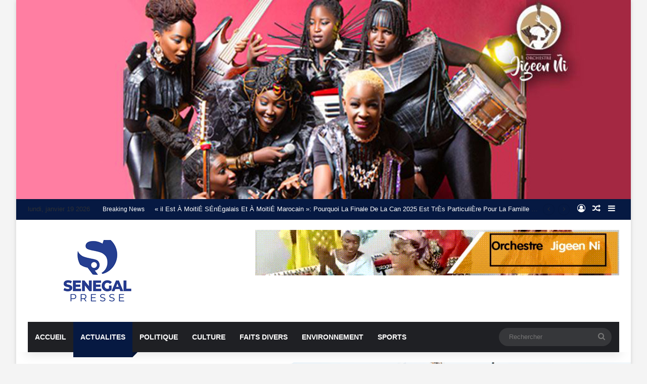

--- FILE ---
content_type: text/html; charset=UTF-8
request_url: https://senegalpresse.net/2023/09/12/liphone-12-retire-des-ventes-en-france/
body_size: 123788
content:
<!DOCTYPE html>
<html lang="fr-FR" class="" data-skin="light" prefix="og: http://ogp.me/ns#">
<head>
	<meta charset="UTF-8" />
	<link rel="profile" href="https://gmpg.org/xfn/11" />
	<title>L’iPhone 12 retiré des ventes en France &#8211; senegalpresse</title>
<meta name='robots' content='max-image-preview:large' />
<link rel="alternate" type="application/rss+xml" title="senegalpresse &raquo; Flux" href="https://senegalpresse.net/feed/" />
<link rel="alternate" type="application/rss+xml" title="senegalpresse &raquo; Flux des commentaires" href="https://senegalpresse.net/comments/feed/" />

		<style type="text/css">
			:root{				
			--tie-preset-gradient-1: linear-gradient(135deg, rgba(6, 147, 227, 1) 0%, rgb(155, 81, 224) 100%);
			--tie-preset-gradient-2: linear-gradient(135deg, rgb(122, 220, 180) 0%, rgb(0, 208, 130) 100%);
			--tie-preset-gradient-3: linear-gradient(135deg, rgba(252, 185, 0, 1) 0%, rgba(255, 105, 0, 1) 100%);
			--tie-preset-gradient-4: linear-gradient(135deg, rgba(255, 105, 0, 1) 0%, rgb(207, 46, 46) 100%);
			--tie-preset-gradient-5: linear-gradient(135deg, rgb(238, 238, 238) 0%, rgb(169, 184, 195) 100%);
			--tie-preset-gradient-6: linear-gradient(135deg, rgb(74, 234, 220) 0%, rgb(151, 120, 209) 20%, rgb(207, 42, 186) 40%, rgb(238, 44, 130) 60%, rgb(251, 105, 98) 80%, rgb(254, 248, 76) 100%);
			--tie-preset-gradient-7: linear-gradient(135deg, rgb(255, 206, 236) 0%, rgb(152, 150, 240) 100%);
			--tie-preset-gradient-8: linear-gradient(135deg, rgb(254, 205, 165) 0%, rgb(254, 45, 45) 50%, rgb(107, 0, 62) 100%);
			--tie-preset-gradient-9: linear-gradient(135deg, rgb(255, 203, 112) 0%, rgb(199, 81, 192) 50%, rgb(65, 88, 208) 100%);
			--tie-preset-gradient-10: linear-gradient(135deg, rgb(255, 245, 203) 0%, rgb(182, 227, 212) 50%, rgb(51, 167, 181) 100%);
			--tie-preset-gradient-11: linear-gradient(135deg, rgb(202, 248, 128) 0%, rgb(113, 206, 126) 100%);
			--tie-preset-gradient-12: linear-gradient(135deg, rgb(2, 3, 129) 0%, rgb(40, 116, 252) 100%);
			--tie-preset-gradient-13: linear-gradient(135deg, #4D34FA, #ad34fa);
			--tie-preset-gradient-14: linear-gradient(135deg, #0057FF, #31B5FF);
			--tie-preset-gradient-15: linear-gradient(135deg, #FF007A, #FF81BD);
			--tie-preset-gradient-16: linear-gradient(135deg, #14111E, #4B4462);
			--tie-preset-gradient-17: linear-gradient(135deg, #F32758, #FFC581);

			
					--main-nav-background: #1f2024;
					--main-nav-secondry-background: rgba(0,0,0,0.2);
					--main-nav-primary-color: #0088ff;
					--main-nav-contrast-primary-color: #FFFFFF;
					--main-nav-text-color: #FFFFFF;
					--main-nav-secondry-text-color: rgba(225,255,255,0.5);
					--main-nav-main-border-color: rgba(255,255,255,0.07);
					--main-nav-secondry-border-color: rgba(255,255,255,0.04);
				--tie-buttons-radius: 100px;--tie-buttons-color: transparent;--tie-buttons-border-width: 1px;--tie-buttons-text: #061942;--tie-buttons-border-color: #061942;--tie-buttons-hover-color: #000010;--tie-buttons-hover-text: #FFFFFF;
			}
		</style>
	<link rel="alternate" title="oEmbed (JSON)" type="application/json+oembed" href="https://senegalpresse.net/wp-json/oembed/1.0/embed?url=https%3A%2F%2Fsenegalpresse.net%2F2023%2F09%2F12%2Fliphone-12-retire-des-ventes-en-france%2F" />
<link rel="alternate" title="oEmbed (XML)" type="text/xml+oembed" href="https://senegalpresse.net/wp-json/oembed/1.0/embed?url=https%3A%2F%2Fsenegalpresse.net%2F2023%2F09%2F12%2Fliphone-12-retire-des-ventes-en-france%2F&#038;format=xml" />

<meta property="og:title" content="L’iPhone 12 retiré des ventes en France - senegalpresse" />
<meta property="og:type" content="article" />
<meta property="og:description" content="Selon les informations du site Le Parisien, l’Agence nationale des fréquences a notifié ce mardi à A" />
<meta property="og:url" content="https://senegalpresse.net/2023/09/12/liphone-12-retire-des-ventes-en-france/" />
<meta property="og:site_name" content="senegalpresse" />
<meta property="og:image" content="https://senegalpresse.net/wp-content/uploads/2023/09/liphone-12-retire-des-ventes-en-france.jpg" />
<meta name="viewport" content="width=device-width, initial-scale=1.0" /><style id='wp-img-auto-sizes-contain-inline-css' type='text/css'>
img:is([sizes=auto i],[sizes^="auto," i]){contain-intrinsic-size:3000px 1500px}
/*# sourceURL=wp-img-auto-sizes-contain-inline-css */
</style>
<style id='wp-emoji-styles-inline-css' type='text/css'>

	img.wp-smiley, img.emoji {
		display: inline !important;
		border: none !important;
		box-shadow: none !important;
		height: 1em !important;
		width: 1em !important;
		margin: 0 0.07em !important;
		vertical-align: -0.1em !important;
		background: none !important;
		padding: 0 !important;
	}
/*# sourceURL=wp-emoji-styles-inline-css */
</style>
<style id='wp-block-library-inline-css' type='text/css'>
:root{--wp-block-synced-color:#7a00df;--wp-block-synced-color--rgb:122,0,223;--wp-bound-block-color:var(--wp-block-synced-color);--wp-editor-canvas-background:#ddd;--wp-admin-theme-color:#007cba;--wp-admin-theme-color--rgb:0,124,186;--wp-admin-theme-color-darker-10:#006ba1;--wp-admin-theme-color-darker-10--rgb:0,107,160.5;--wp-admin-theme-color-darker-20:#005a87;--wp-admin-theme-color-darker-20--rgb:0,90,135;--wp-admin-border-width-focus:2px}@media (min-resolution:192dpi){:root{--wp-admin-border-width-focus:1.5px}}.wp-element-button{cursor:pointer}:root .has-very-light-gray-background-color{background-color:#eee}:root .has-very-dark-gray-background-color{background-color:#313131}:root .has-very-light-gray-color{color:#eee}:root .has-very-dark-gray-color{color:#313131}:root .has-vivid-green-cyan-to-vivid-cyan-blue-gradient-background{background:linear-gradient(135deg,#00d084,#0693e3)}:root .has-purple-crush-gradient-background{background:linear-gradient(135deg,#34e2e4,#4721fb 50%,#ab1dfe)}:root .has-hazy-dawn-gradient-background{background:linear-gradient(135deg,#faaca8,#dad0ec)}:root .has-subdued-olive-gradient-background{background:linear-gradient(135deg,#fafae1,#67a671)}:root .has-atomic-cream-gradient-background{background:linear-gradient(135deg,#fdd79a,#004a59)}:root .has-nightshade-gradient-background{background:linear-gradient(135deg,#330968,#31cdcf)}:root .has-midnight-gradient-background{background:linear-gradient(135deg,#020381,#2874fc)}:root{--wp--preset--font-size--normal:16px;--wp--preset--font-size--huge:42px}.has-regular-font-size{font-size:1em}.has-larger-font-size{font-size:2.625em}.has-normal-font-size{font-size:var(--wp--preset--font-size--normal)}.has-huge-font-size{font-size:var(--wp--preset--font-size--huge)}.has-text-align-center{text-align:center}.has-text-align-left{text-align:left}.has-text-align-right{text-align:right}.has-fit-text{white-space:nowrap!important}#end-resizable-editor-section{display:none}.aligncenter{clear:both}.items-justified-left{justify-content:flex-start}.items-justified-center{justify-content:center}.items-justified-right{justify-content:flex-end}.items-justified-space-between{justify-content:space-between}.screen-reader-text{border:0;clip-path:inset(50%);height:1px;margin:-1px;overflow:hidden;padding:0;position:absolute;width:1px;word-wrap:normal!important}.screen-reader-text:focus{background-color:#ddd;clip-path:none;color:#444;display:block;font-size:1em;height:auto;left:5px;line-height:normal;padding:15px 23px 14px;text-decoration:none;top:5px;width:auto;z-index:100000}html :where(.has-border-color){border-style:solid}html :where([style*=border-top-color]){border-top-style:solid}html :where([style*=border-right-color]){border-right-style:solid}html :where([style*=border-bottom-color]){border-bottom-style:solid}html :where([style*=border-left-color]){border-left-style:solid}html :where([style*=border-width]){border-style:solid}html :where([style*=border-top-width]){border-top-style:solid}html :where([style*=border-right-width]){border-right-style:solid}html :where([style*=border-bottom-width]){border-bottom-style:solid}html :where([style*=border-left-width]){border-left-style:solid}html :where(img[class*=wp-image-]){height:auto;max-width:100%}:where(figure){margin:0 0 1em}html :where(.is-position-sticky){--wp-admin--admin-bar--position-offset:var(--wp-admin--admin-bar--height,0px)}@media screen and (max-width:600px){html :where(.is-position-sticky){--wp-admin--admin-bar--position-offset:0px}}

/*# sourceURL=wp-block-library-inline-css */
</style><style id='wp-block-heading-inline-css' type='text/css'>
h1:where(.wp-block-heading).has-background,h2:where(.wp-block-heading).has-background,h3:where(.wp-block-heading).has-background,h4:where(.wp-block-heading).has-background,h5:where(.wp-block-heading).has-background,h6:where(.wp-block-heading).has-background{padding:1.25em 2.375em}h1.has-text-align-left[style*=writing-mode]:where([style*=vertical-lr]),h1.has-text-align-right[style*=writing-mode]:where([style*=vertical-rl]),h2.has-text-align-left[style*=writing-mode]:where([style*=vertical-lr]),h2.has-text-align-right[style*=writing-mode]:where([style*=vertical-rl]),h3.has-text-align-left[style*=writing-mode]:where([style*=vertical-lr]),h3.has-text-align-right[style*=writing-mode]:where([style*=vertical-rl]),h4.has-text-align-left[style*=writing-mode]:where([style*=vertical-lr]),h4.has-text-align-right[style*=writing-mode]:where([style*=vertical-rl]),h5.has-text-align-left[style*=writing-mode]:where([style*=vertical-lr]),h5.has-text-align-right[style*=writing-mode]:where([style*=vertical-rl]),h6.has-text-align-left[style*=writing-mode]:where([style*=vertical-lr]),h6.has-text-align-right[style*=writing-mode]:where([style*=vertical-rl]){rotate:180deg}
/*# sourceURL=https://senegalpresse.net/wp-includes/blocks/heading/style.min.css */
</style>
<style id='wp-block-latest-comments-inline-css' type='text/css'>
ol.wp-block-latest-comments{box-sizing:border-box;margin-left:0}:where(.wp-block-latest-comments:not([style*=line-height] .wp-block-latest-comments__comment)){line-height:1.1}:where(.wp-block-latest-comments:not([style*=line-height] .wp-block-latest-comments__comment-excerpt p)){line-height:1.8}.has-dates :where(.wp-block-latest-comments:not([style*=line-height])),.has-excerpts :where(.wp-block-latest-comments:not([style*=line-height])){line-height:1.5}.wp-block-latest-comments .wp-block-latest-comments{padding-left:0}.wp-block-latest-comments__comment{list-style:none;margin-bottom:1em}.has-avatars .wp-block-latest-comments__comment{list-style:none;min-height:2.25em}.has-avatars .wp-block-latest-comments__comment .wp-block-latest-comments__comment-excerpt,.has-avatars .wp-block-latest-comments__comment .wp-block-latest-comments__comment-meta{margin-left:3.25em}.wp-block-latest-comments__comment-excerpt p{font-size:.875em;margin:.36em 0 1.4em}.wp-block-latest-comments__comment-date{display:block;font-size:.75em}.wp-block-latest-comments .avatar,.wp-block-latest-comments__comment-avatar{border-radius:1.5em;display:block;float:left;height:2.5em;margin-right:.75em;width:2.5em}.wp-block-latest-comments[class*=-font-size] a,.wp-block-latest-comments[style*=font-size] a{font-size:inherit}
/*# sourceURL=https://senegalpresse.net/wp-includes/blocks/latest-comments/style.min.css */
</style>
<style id='wp-block-latest-posts-inline-css' type='text/css'>
.wp-block-latest-posts{box-sizing:border-box}.wp-block-latest-posts.alignleft{margin-right:2em}.wp-block-latest-posts.alignright{margin-left:2em}.wp-block-latest-posts.wp-block-latest-posts__list{list-style:none}.wp-block-latest-posts.wp-block-latest-posts__list li{clear:both;overflow-wrap:break-word}.wp-block-latest-posts.is-grid{display:flex;flex-wrap:wrap}.wp-block-latest-posts.is-grid li{margin:0 1.25em 1.25em 0;width:100%}@media (min-width:600px){.wp-block-latest-posts.columns-2 li{width:calc(50% - .625em)}.wp-block-latest-posts.columns-2 li:nth-child(2n){margin-right:0}.wp-block-latest-posts.columns-3 li{width:calc(33.33333% - .83333em)}.wp-block-latest-posts.columns-3 li:nth-child(3n){margin-right:0}.wp-block-latest-posts.columns-4 li{width:calc(25% - .9375em)}.wp-block-latest-posts.columns-4 li:nth-child(4n){margin-right:0}.wp-block-latest-posts.columns-5 li{width:calc(20% - 1em)}.wp-block-latest-posts.columns-5 li:nth-child(5n){margin-right:0}.wp-block-latest-posts.columns-6 li{width:calc(16.66667% - 1.04167em)}.wp-block-latest-posts.columns-6 li:nth-child(6n){margin-right:0}}:root :where(.wp-block-latest-posts.is-grid){padding:0}:root :where(.wp-block-latest-posts.wp-block-latest-posts__list){padding-left:0}.wp-block-latest-posts__post-author,.wp-block-latest-posts__post-date{display:block;font-size:.8125em}.wp-block-latest-posts__post-excerpt,.wp-block-latest-posts__post-full-content{margin-bottom:1em;margin-top:.5em}.wp-block-latest-posts__featured-image a{display:inline-block}.wp-block-latest-posts__featured-image img{height:auto;max-width:100%;width:auto}.wp-block-latest-posts__featured-image.alignleft{float:left;margin-right:1em}.wp-block-latest-posts__featured-image.alignright{float:right;margin-left:1em}.wp-block-latest-posts__featured-image.aligncenter{margin-bottom:1em;text-align:center}
/*# sourceURL=https://senegalpresse.net/wp-includes/blocks/latest-posts/style.min.css */
</style>
<style id='wp-block-search-inline-css' type='text/css'>
.wp-block-search__button{margin-left:10px;word-break:normal}.wp-block-search__button.has-icon{line-height:0}.wp-block-search__button svg{height:1.25em;min-height:24px;min-width:24px;width:1.25em;fill:currentColor;vertical-align:text-bottom}:where(.wp-block-search__button){border:1px solid #ccc;padding:6px 10px}.wp-block-search__inside-wrapper{display:flex;flex:auto;flex-wrap:nowrap;max-width:100%}.wp-block-search__label{width:100%}.wp-block-search.wp-block-search__button-only .wp-block-search__button{box-sizing:border-box;display:flex;flex-shrink:0;justify-content:center;margin-left:0;max-width:100%}.wp-block-search.wp-block-search__button-only .wp-block-search__inside-wrapper{min-width:0!important;transition-property:width}.wp-block-search.wp-block-search__button-only .wp-block-search__input{flex-basis:100%;transition-duration:.3s}.wp-block-search.wp-block-search__button-only.wp-block-search__searchfield-hidden,.wp-block-search.wp-block-search__button-only.wp-block-search__searchfield-hidden .wp-block-search__inside-wrapper{overflow:hidden}.wp-block-search.wp-block-search__button-only.wp-block-search__searchfield-hidden .wp-block-search__input{border-left-width:0!important;border-right-width:0!important;flex-basis:0;flex-grow:0;margin:0;min-width:0!important;padding-left:0!important;padding-right:0!important;width:0!important}:where(.wp-block-search__input){appearance:none;border:1px solid #949494;flex-grow:1;font-family:inherit;font-size:inherit;font-style:inherit;font-weight:inherit;letter-spacing:inherit;line-height:inherit;margin-left:0;margin-right:0;min-width:3rem;padding:8px;text-decoration:unset!important;text-transform:inherit}:where(.wp-block-search__button-inside .wp-block-search__inside-wrapper){background-color:#fff;border:1px solid #949494;box-sizing:border-box;padding:4px}:where(.wp-block-search__button-inside .wp-block-search__inside-wrapper) .wp-block-search__input{border:none;border-radius:0;padding:0 4px}:where(.wp-block-search__button-inside .wp-block-search__inside-wrapper) .wp-block-search__input:focus{outline:none}:where(.wp-block-search__button-inside .wp-block-search__inside-wrapper) :where(.wp-block-search__button){padding:4px 8px}.wp-block-search.aligncenter .wp-block-search__inside-wrapper{margin:auto}.wp-block[data-align=right] .wp-block-search.wp-block-search__button-only .wp-block-search__inside-wrapper{float:right}
/*# sourceURL=https://senegalpresse.net/wp-includes/blocks/search/style.min.css */
</style>
<style id='wp-block-search-theme-inline-css' type='text/css'>
.wp-block-search .wp-block-search__label{font-weight:700}.wp-block-search__button{border:1px solid #ccc;padding:.375em .625em}
/*# sourceURL=https://senegalpresse.net/wp-includes/blocks/search/theme.min.css */
</style>
<style id='wp-block-group-inline-css' type='text/css'>
.wp-block-group{box-sizing:border-box}:where(.wp-block-group.wp-block-group-is-layout-constrained){position:relative}
/*# sourceURL=https://senegalpresse.net/wp-includes/blocks/group/style.min.css */
</style>
<style id='wp-block-group-theme-inline-css' type='text/css'>
:where(.wp-block-group.has-background){padding:1.25em 2.375em}
/*# sourceURL=https://senegalpresse.net/wp-includes/blocks/group/theme.min.css */
</style>
<style id='global-styles-inline-css' type='text/css'>
:root{--wp--preset--aspect-ratio--square: 1;--wp--preset--aspect-ratio--4-3: 4/3;--wp--preset--aspect-ratio--3-4: 3/4;--wp--preset--aspect-ratio--3-2: 3/2;--wp--preset--aspect-ratio--2-3: 2/3;--wp--preset--aspect-ratio--16-9: 16/9;--wp--preset--aspect-ratio--9-16: 9/16;--wp--preset--color--black: #000000;--wp--preset--color--cyan-bluish-gray: #abb8c3;--wp--preset--color--white: #ffffff;--wp--preset--color--pale-pink: #f78da7;--wp--preset--color--vivid-red: #cf2e2e;--wp--preset--color--luminous-vivid-orange: #ff6900;--wp--preset--color--luminous-vivid-amber: #fcb900;--wp--preset--color--light-green-cyan: #7bdcb5;--wp--preset--color--vivid-green-cyan: #00d084;--wp--preset--color--pale-cyan-blue: #8ed1fc;--wp--preset--color--vivid-cyan-blue: #0693e3;--wp--preset--color--vivid-purple: #9b51e0;--wp--preset--gradient--vivid-cyan-blue-to-vivid-purple: linear-gradient(135deg,rgb(6,147,227) 0%,rgb(155,81,224) 100%);--wp--preset--gradient--light-green-cyan-to-vivid-green-cyan: linear-gradient(135deg,rgb(122,220,180) 0%,rgb(0,208,130) 100%);--wp--preset--gradient--luminous-vivid-amber-to-luminous-vivid-orange: linear-gradient(135deg,rgb(252,185,0) 0%,rgb(255,105,0) 100%);--wp--preset--gradient--luminous-vivid-orange-to-vivid-red: linear-gradient(135deg,rgb(255,105,0) 0%,rgb(207,46,46) 100%);--wp--preset--gradient--very-light-gray-to-cyan-bluish-gray: linear-gradient(135deg,rgb(238,238,238) 0%,rgb(169,184,195) 100%);--wp--preset--gradient--cool-to-warm-spectrum: linear-gradient(135deg,rgb(74,234,220) 0%,rgb(151,120,209) 20%,rgb(207,42,186) 40%,rgb(238,44,130) 60%,rgb(251,105,98) 80%,rgb(254,248,76) 100%);--wp--preset--gradient--blush-light-purple: linear-gradient(135deg,rgb(255,206,236) 0%,rgb(152,150,240) 100%);--wp--preset--gradient--blush-bordeaux: linear-gradient(135deg,rgb(254,205,165) 0%,rgb(254,45,45) 50%,rgb(107,0,62) 100%);--wp--preset--gradient--luminous-dusk: linear-gradient(135deg,rgb(255,203,112) 0%,rgb(199,81,192) 50%,rgb(65,88,208) 100%);--wp--preset--gradient--pale-ocean: linear-gradient(135deg,rgb(255,245,203) 0%,rgb(182,227,212) 50%,rgb(51,167,181) 100%);--wp--preset--gradient--electric-grass: linear-gradient(135deg,rgb(202,248,128) 0%,rgb(113,206,126) 100%);--wp--preset--gradient--midnight: linear-gradient(135deg,rgb(2,3,129) 0%,rgb(40,116,252) 100%);--wp--preset--font-size--small: 13px;--wp--preset--font-size--medium: 20px;--wp--preset--font-size--large: 36px;--wp--preset--font-size--x-large: 42px;--wp--preset--spacing--20: 0.44rem;--wp--preset--spacing--30: 0.67rem;--wp--preset--spacing--40: 1rem;--wp--preset--spacing--50: 1.5rem;--wp--preset--spacing--60: 2.25rem;--wp--preset--spacing--70: 3.38rem;--wp--preset--spacing--80: 5.06rem;--wp--preset--shadow--natural: 6px 6px 9px rgba(0, 0, 0, 0.2);--wp--preset--shadow--deep: 12px 12px 50px rgba(0, 0, 0, 0.4);--wp--preset--shadow--sharp: 6px 6px 0px rgba(0, 0, 0, 0.2);--wp--preset--shadow--outlined: 6px 6px 0px -3px rgb(255, 255, 255), 6px 6px rgb(0, 0, 0);--wp--preset--shadow--crisp: 6px 6px 0px rgb(0, 0, 0);}:where(.is-layout-flex){gap: 0.5em;}:where(.is-layout-grid){gap: 0.5em;}body .is-layout-flex{display: flex;}.is-layout-flex{flex-wrap: wrap;align-items: center;}.is-layout-flex > :is(*, div){margin: 0;}body .is-layout-grid{display: grid;}.is-layout-grid > :is(*, div){margin: 0;}:where(.wp-block-columns.is-layout-flex){gap: 2em;}:where(.wp-block-columns.is-layout-grid){gap: 2em;}:where(.wp-block-post-template.is-layout-flex){gap: 1.25em;}:where(.wp-block-post-template.is-layout-grid){gap: 1.25em;}.has-black-color{color: var(--wp--preset--color--black) !important;}.has-cyan-bluish-gray-color{color: var(--wp--preset--color--cyan-bluish-gray) !important;}.has-white-color{color: var(--wp--preset--color--white) !important;}.has-pale-pink-color{color: var(--wp--preset--color--pale-pink) !important;}.has-vivid-red-color{color: var(--wp--preset--color--vivid-red) !important;}.has-luminous-vivid-orange-color{color: var(--wp--preset--color--luminous-vivid-orange) !important;}.has-luminous-vivid-amber-color{color: var(--wp--preset--color--luminous-vivid-amber) !important;}.has-light-green-cyan-color{color: var(--wp--preset--color--light-green-cyan) !important;}.has-vivid-green-cyan-color{color: var(--wp--preset--color--vivid-green-cyan) !important;}.has-pale-cyan-blue-color{color: var(--wp--preset--color--pale-cyan-blue) !important;}.has-vivid-cyan-blue-color{color: var(--wp--preset--color--vivid-cyan-blue) !important;}.has-vivid-purple-color{color: var(--wp--preset--color--vivid-purple) !important;}.has-black-background-color{background-color: var(--wp--preset--color--black) !important;}.has-cyan-bluish-gray-background-color{background-color: var(--wp--preset--color--cyan-bluish-gray) !important;}.has-white-background-color{background-color: var(--wp--preset--color--white) !important;}.has-pale-pink-background-color{background-color: var(--wp--preset--color--pale-pink) !important;}.has-vivid-red-background-color{background-color: var(--wp--preset--color--vivid-red) !important;}.has-luminous-vivid-orange-background-color{background-color: var(--wp--preset--color--luminous-vivid-orange) !important;}.has-luminous-vivid-amber-background-color{background-color: var(--wp--preset--color--luminous-vivid-amber) !important;}.has-light-green-cyan-background-color{background-color: var(--wp--preset--color--light-green-cyan) !important;}.has-vivid-green-cyan-background-color{background-color: var(--wp--preset--color--vivid-green-cyan) !important;}.has-pale-cyan-blue-background-color{background-color: var(--wp--preset--color--pale-cyan-blue) !important;}.has-vivid-cyan-blue-background-color{background-color: var(--wp--preset--color--vivid-cyan-blue) !important;}.has-vivid-purple-background-color{background-color: var(--wp--preset--color--vivid-purple) !important;}.has-black-border-color{border-color: var(--wp--preset--color--black) !important;}.has-cyan-bluish-gray-border-color{border-color: var(--wp--preset--color--cyan-bluish-gray) !important;}.has-white-border-color{border-color: var(--wp--preset--color--white) !important;}.has-pale-pink-border-color{border-color: var(--wp--preset--color--pale-pink) !important;}.has-vivid-red-border-color{border-color: var(--wp--preset--color--vivid-red) !important;}.has-luminous-vivid-orange-border-color{border-color: var(--wp--preset--color--luminous-vivid-orange) !important;}.has-luminous-vivid-amber-border-color{border-color: var(--wp--preset--color--luminous-vivid-amber) !important;}.has-light-green-cyan-border-color{border-color: var(--wp--preset--color--light-green-cyan) !important;}.has-vivid-green-cyan-border-color{border-color: var(--wp--preset--color--vivid-green-cyan) !important;}.has-pale-cyan-blue-border-color{border-color: var(--wp--preset--color--pale-cyan-blue) !important;}.has-vivid-cyan-blue-border-color{border-color: var(--wp--preset--color--vivid-cyan-blue) !important;}.has-vivid-purple-border-color{border-color: var(--wp--preset--color--vivid-purple) !important;}.has-vivid-cyan-blue-to-vivid-purple-gradient-background{background: var(--wp--preset--gradient--vivid-cyan-blue-to-vivid-purple) !important;}.has-light-green-cyan-to-vivid-green-cyan-gradient-background{background: var(--wp--preset--gradient--light-green-cyan-to-vivid-green-cyan) !important;}.has-luminous-vivid-amber-to-luminous-vivid-orange-gradient-background{background: var(--wp--preset--gradient--luminous-vivid-amber-to-luminous-vivid-orange) !important;}.has-luminous-vivid-orange-to-vivid-red-gradient-background{background: var(--wp--preset--gradient--luminous-vivid-orange-to-vivid-red) !important;}.has-very-light-gray-to-cyan-bluish-gray-gradient-background{background: var(--wp--preset--gradient--very-light-gray-to-cyan-bluish-gray) !important;}.has-cool-to-warm-spectrum-gradient-background{background: var(--wp--preset--gradient--cool-to-warm-spectrum) !important;}.has-blush-light-purple-gradient-background{background: var(--wp--preset--gradient--blush-light-purple) !important;}.has-blush-bordeaux-gradient-background{background: var(--wp--preset--gradient--blush-bordeaux) !important;}.has-luminous-dusk-gradient-background{background: var(--wp--preset--gradient--luminous-dusk) !important;}.has-pale-ocean-gradient-background{background: var(--wp--preset--gradient--pale-ocean) !important;}.has-electric-grass-gradient-background{background: var(--wp--preset--gradient--electric-grass) !important;}.has-midnight-gradient-background{background: var(--wp--preset--gradient--midnight) !important;}.has-small-font-size{font-size: var(--wp--preset--font-size--small) !important;}.has-medium-font-size{font-size: var(--wp--preset--font-size--medium) !important;}.has-large-font-size{font-size: var(--wp--preset--font-size--large) !important;}.has-x-large-font-size{font-size: var(--wp--preset--font-size--x-large) !important;}
/*# sourceURL=global-styles-inline-css */
</style>

<style id='classic-theme-styles-inline-css' type='text/css'>
/*! This file is auto-generated */
.wp-block-button__link{color:#fff;background-color:#32373c;border-radius:9999px;box-shadow:none;text-decoration:none;padding:calc(.667em + 2px) calc(1.333em + 2px);font-size:1.125em}.wp-block-file__button{background:#32373c;color:#fff;text-decoration:none}
/*# sourceURL=/wp-includes/css/classic-themes.min.css */
</style>
<link rel='stylesheet' id='qcld_clr_icons_css-css' href='https://senegalpresse.net/wp-content/plugins/comment-tools-pro/assets/css/icons.min.css?ver=6.9' type='text/css' media='all' />
<link rel='stylesheet' id='qc_clr_front_style_css-css' href='https://senegalpresse.net/wp-content/plugins/comment-tools-pro/assets/css/qc-clr-style-font.css?ver=6.9' type='text/css' media='all' />
<link rel='stylesheet' id='tie-css-base-css' href='https://senegalpresse.net/wp-content/themes/senei/assets/css/base.min.css?ver=7.0.6' type='text/css' media='all' />
<link rel='stylesheet' id='tie-css-styles-css' href='https://senegalpresse.net/wp-content/themes/senei/assets/css/style.min.css?ver=7.0.6' type='text/css' media='all' />
<link rel='stylesheet' id='tie-css-widgets-css' href='https://senegalpresse.net/wp-content/themes/senei/assets/css/widgets.min.css?ver=7.0.6' type='text/css' media='all' />
<link rel='stylesheet' id='tie-css-helpers-css' href='https://senegalpresse.net/wp-content/themes/senei/assets/css/helpers.min.css?ver=7.0.6' type='text/css' media='all' />
<link rel='stylesheet' id='tie-fontawesome5-css' href='https://senegalpresse.net/wp-content/themes/senei/assets/css/fontawesome.css?ver=7.0.6' type='text/css' media='all' />
<link rel='stylesheet' id='tie-css-ilightbox-css' href='https://senegalpresse.net/wp-content/themes/senei/assets/ilightbox/dark-skin/skin.css?ver=7.0.6' type='text/css' media='all' />
<link rel='stylesheet' id='tie-css-single-css' href='https://senegalpresse.net/wp-content/themes/senei/assets/css/single.min.css?ver=7.0.6' type='text/css' media='all' />
<link rel='stylesheet' id='tie-css-print-css' href='https://senegalpresse.net/wp-content/themes/senei/assets/css/print.css?ver=7.0.6' type='text/css' media='print' />
<style id='tie-css-print-inline-css' type='text/css'>
.wf-active .logo-text,.wf-active h1,.wf-active h2,.wf-active h3,.wf-active h4,.wf-active h5,.wf-active h6,.wf-active .the-subtitle{font-family: 'Poppins';}#main-nav .main-menu > ul > li > a{text-transform: uppercase;}#tie-wrapper .copyright-text{text-transform: uppercase;}#footer .widget-title .the-subtitle{text-transform: uppercase;}#tie-wrapper .media-page-layout .thumb-title,#tie-wrapper .mag-box.full-width-img-news-box .posts-items>li .post-title,#tie-wrapper .miscellaneous-box .posts-items>li:first-child .post-title,#tie-wrapper .big-thumb-left-box .posts-items li:first-child .post-title{text-transform: uppercase;}@media (min-width: 992px){.full-width .fullwidth-slider-wrapper .thumb-overlay .thumb-content .thumb-title,.full-width .wide-next-prev-slider-wrapper .thumb-overlay .thumb-content .thumb-title,.full-width .wide-slider-with-navfor-wrapper .thumb-overlay .thumb-content .thumb-title,.full-width .boxed-slider-wrapper .thumb-overlay .thumb-title{}}.full-width .fullwidth-slider-wrapper .thumb-overlay .thumb-content .thumb-title,.full-width .wide-next-prev-slider-wrapper .thumb-overlay .thumb-content .thumb-title,.full-width .wide-slider-with-navfor-wrapper .thumb-overlay .thumb-content .thumb-title,.full-width .boxed-slider-wrapper .thumb-overlay .thumb-title{text-transform: uppercase;}@media (min-width: 992px){.has-sidebar .fullwidth-slider-wrapper .thumb-overlay .thumb-content .thumb-title,.has-sidebar .wide-next-prev-slider-wrapper .thumb-overlay .thumb-content .thumb-title,.has-sidebar .wide-slider-with-navfor-wrapper .thumb-overlay .thumb-content .thumb-title,.has-sidebar .boxed-slider-wrapper .thumb-overlay .thumb-title{}}.has-sidebar .fullwidth-slider-wrapper .thumb-overlay .thumb-content .thumb-title,.has-sidebar .wide-next-prev-slider-wrapper .thumb-overlay .thumb-content .thumb-title,.has-sidebar .wide-slider-with-navfor-wrapper .thumb-overlay .thumb-content .thumb-title,.has-sidebar .boxed-slider-wrapper .thumb-overlay .thumb-title{text-transform: uppercase;}@media (min-width: 768px){#tie-wrapper .main-slider.grid-3-slides .slide .grid-item:nth-child(1) .thumb-title,#tie-wrapper .main-slider.grid-5-first-big .slide .grid-item:nth-child(1) .thumb-title,#tie-wrapper .main-slider.grid-5-big-centerd .slide .grid-item:nth-child(1) .thumb-title,#tie-wrapper .main-slider.grid-4-big-first-half-second .slide .grid-item:nth-child(1) .thumb-title,#tie-wrapper .main-slider.grid-2-big .thumb-overlay .thumb-title,#tie-wrapper .wide-slider-three-slids-wrapper .thumb-title{}}#tie-wrapper .main-slider.grid-3-slides .slide .grid-item:nth-child(1) .thumb-title,#tie-wrapper .main-slider.grid-5-first-big .slide .grid-item:nth-child(1) .thumb-title,#tie-wrapper .main-slider.grid-5-big-centerd .slide .grid-item:nth-child(1) .thumb-title,#tie-wrapper .main-slider.grid-4-big-first-half-second .slide .grid-item:nth-child(1) .thumb-title,#tie-wrapper .main-slider.grid-2-big .thumb-overlay .thumb-title,#tie-wrapper .wide-slider-three-slids-wrapper .thumb-title{text-transform: uppercase;}@media (min-width: 768px){#tie-wrapper .boxed-slider-three-slides-wrapper .slide .thumb-title,#tie-wrapper .grid-3-slides .slide .grid-item:nth-child(n+2) .thumb-title,#tie-wrapper .grid-5-first-big .slide .grid-item:nth-child(n+2) .thumb-title,#tie-wrapper .grid-5-big-centerd .slide .grid-item:nth-child(n+2) .thumb-title,#tie-wrapper .grid-4-big-first-half-second .slide .grid-item:nth-child(n+2) .thumb-title,#tie-wrapper .grid-5-in-rows .grid-item:nth-child(n) .thumb-overlay .thumb-title,#tie-wrapper .main-slider.grid-4-slides .thumb-overlay .thumb-title,#tie-wrapper .grid-6-slides .thumb-overlay .thumb-title,#tie-wrapper .boxed-four-taller-slider .slide .thumb-title{}}#tie-wrapper .boxed-slider-three-slides-wrapper .slide .thumb-title,#tie-wrapper .grid-3-slides .slide .grid-item:nth-child(n+2) .thumb-title,#tie-wrapper .grid-5-first-big .slide .grid-item:nth-child(n+2) .thumb-title,#tie-wrapper .grid-5-big-centerd .slide .grid-item:nth-child(n+2) .thumb-title,#tie-wrapper .grid-4-big-first-half-second .slide .grid-item:nth-child(n+2) .thumb-title,#tie-wrapper .grid-5-in-rows .grid-item:nth-child(n) .thumb-overlay .thumb-title,#tie-wrapper .main-slider.grid-4-slides .thumb-overlay .thumb-title,#tie-wrapper .grid-6-slides .thumb-overlay .thumb-title,#tie-wrapper .boxed-four-taller-slider .slide .thumb-title{text-transform: uppercase;}#tie-body{background-color: #f4f4f4;}:root:root{--brand-color: #061942;--dark-brand-color: #000010;--bright-color: #FFFFFF;--base-color: #2c2f34;}#reading-position-indicator{box-shadow: 0 0 10px rgba( 6,25,66,0.7);}#top-nav a{color: #FFFFFF;}:root:root{--brand-color: #061942;--dark-brand-color: #000010;--bright-color: #FFFFFF;--base-color: #2c2f34;}#reading-position-indicator{box-shadow: 0 0 10px rgba( 6,25,66,0.7);}#top-nav a{color: #FFFFFF;}#content a:hover{text-decoration: underline !important;}#tie-container a.post-title:hover,#tie-container .post-title a:hover,#tie-container .thumb-overlay .thumb-title a:hover{background-size: 100% 2px;text-decoration: none !important;}a.post-title,.post-title a{background-image: linear-gradient(to bottom,#000 0%,#000 98%);background-size: 0 1px;background-repeat: no-repeat;background-position: left 100%;color: #000;}.dark-skin a.post-title,.dark-skin .post-title a{color: #fff;background-image: linear-gradient(to bottom,#fff 0%,#fff 98%);}.more-link,.button,[type='submit'],.generic-button a,.generic-button button{background: transparent;}.container-wrapper,.the-global-title,.comment-reply-title,.tabs,.flex-tabs .flexMenu-popup,.magazine1 .tabs-vertical .tabs li a,.magazine1 .tabs-vertical:after,.mag-box .show-more-button,.white-bg .social-icons-item a,textarea,input,select,.toggle,.post-content-slideshow,.post-content-slideshow .slider-nav-wrapper,.share-buttons-bottom,.pages-numbers a,.pages-nav-item,.first-last-pages .pagination-icon,.multiple-post-pages .post-page-numbers,#story-highlights li,.review-item,.review-summary,.user-rate-wrap,.review-final-score,.tabs a{border-color: #061942 !important;}.magazine1 .tabs a{border-bottom-color: transparent !important;}.fullwidth-area .tagcloud a:not(:hover){background: transparent;box-shadow: inset 0 0 0 3px #061942;}.subscribe-widget-content .subscribe-subtitle:after,.white-bg .social-icons-item:before{background-color: #061942 !important;}#header-notification-bar{background: var( --tie-preset-gradient-13 );}#header-notification-bar{--tie-buttons-color: #FFFFFF;--tie-buttons-border-color: #FFFFFF;--tie-buttons-hover-color: #e1e1e1;--tie-buttons-hover-text: #000000;}#header-notification-bar{--tie-buttons-text: #000000;}#top-nav,#top-nav .sub-menu,#top-nav .comp-sub-menu,#top-nav .ticker-content,#top-nav .ticker-swipe,.top-nav-boxed #top-nav .topbar-wrapper,.top-nav-dark .top-menu ul,#autocomplete-suggestions.search-in-top-nav{background-color : #061942;}#top-nav *,#autocomplete-suggestions.search-in-top-nav{border-color: rgba( #FFFFFF,0.08);}#top-nav .icon-basecloud-bg:after{color: #061942;}#top-nav .breaking-title{color: #FFFFFF;}#top-nav .breaking-title:before{background-color: #061942;}#top-nav .breaking-news-nav li:hover{background-color: #061942;border-color: #061942;}#the-post .entry-content a:not(.shortc-button){color: #061942 !important;}#the-post .entry-content a:not(.shortc-button):hover{color: #061942 !important;}#site-info{background-color: #061942;}.meta-views.meta-item .tie-icon-fire:before{content: "\f06e" !important;}body .mag-box .breaking,body .social-icons-widget .social-icons-item .social-link,body .widget_product_tag_cloud a,body .widget_tag_cloud a,body .post-tags a,body .widget_layered_nav_filters a,body .post-bottom-meta-title,body .post-bottom-meta a,body .post-cat,body .show-more-button,body #instagram-link.is-expanded .follow-button,body .cat-counter a + span,body .mag-box-options .slider-arrow-nav a,body .main-menu .cats-horizontal li a,body #instagram-link.is-compact,body .pages-numbers a,body .pages-nav-item,body .bp-pagination-links .page-numbers,body .fullwidth-area .widget_tag_cloud .tagcloud a,body ul.breaking-news-nav li.jnt-prev,body ul.breaking-news-nav li.jnt-next,body #tie-popup-search-mobile table.gsc-search-box{border-radius: 35px;}body .mag-box ul.breaking-news-nav li{border: 0 !important;}body #instagram-link.is-compact{padding-right: 40px;padding-left: 40px;}body .post-bottom-meta-title,body .post-bottom-meta a,body .more-link{padding-right: 15px;padding-left: 15px;}body #masonry-grid .container-wrapper .post-thumb img{border-radius: 0px;}body .video-thumbnail,body .review-item,body .review-summary,body .user-rate-wrap,body textarea,body input,body select{border-radius: 5px;}body .post-content-slideshow,body #tie-read-next,body .prev-next-post-nav .post-thumb,body .post-thumb img,body .container-wrapper,body .tie-popup-container .container-wrapper,body .widget,body .grid-slider-wrapper .grid-item,body .slider-vertical-navigation .slide,body .boxed-slider:not(.grid-slider-wrapper) .slide,body .buddypress-wrap .activity-list .load-more a,body .buddypress-wrap .activity-list .load-newest a,body .woocommerce .products .product .product-img img,body .woocommerce .products .product .product-img,body .woocommerce .woocommerce-tabs,body .woocommerce div.product .related.products,body .woocommerce div.product .up-sells.products,body .woocommerce .cart_totals,.woocommerce .cross-sells,body .big-thumb-left-box-inner,body .miscellaneous-box .posts-items li:first-child,body .single-big-img,body .masonry-with-spaces .container-wrapper .slide,body .news-gallery-items li .post-thumb,body .scroll-2-box .slide,.magazine1.archive:not(.bbpress) .entry-header-outer,.magazine1.search .entry-header-outer,.magazine1.archive:not(.bbpress) .mag-box .container-wrapper,.magazine1.search .mag-box .container-wrapper,body.magazine1 .entry-header-outer + .mag-box,body .digital-rating-static,body .entry q,body .entry blockquote,body #instagram-link.is-expanded,body.single-post .featured-area,body.post-layout-8 #content,body .footer-boxed-widget-area,body .tie-video-main-slider,body .post-thumb-overlay,body .widget_media_image img,body .stream-item-mag img,body .media-page-layout .post-element{border-radius: 15px;}#subcategories-section .container-wrapper{border-radius: 15px !important;margin-top: 15px !important;border-top-width: 1px !important;}@media (max-width: 767px) {.tie-video-main-slider iframe{border-top-right-radius: 15px;border-top-left-radius: 15px;}}.magazine1.archive:not(.bbpress) .mag-box .container-wrapper,.magazine1.search .mag-box .container-wrapper{margin-top: 15px;border-top-width: 1px;}body .section-wrapper:not(.container-full) .wide-slider-wrapper .slider-main-container,body .section-wrapper:not(.container-full) .wide-slider-three-slids-wrapper{border-radius: 15px;overflow: hidden;}body .wide-slider-nav-wrapper,body .share-buttons-bottom,body .first-post-gradient li:first-child .post-thumb:after,body .scroll-2-box .post-thumb:after{border-bottom-left-radius: 15px;border-bottom-right-radius: 15px;}body .main-menu .menu-sub-content,body .comp-sub-menu{border-bottom-left-radius: 10px;border-bottom-right-radius: 10px;}body.single-post .featured-area{overflow: hidden;}body #check-also-box.check-also-left{border-top-right-radius: 15px;border-bottom-right-radius: 15px;}body #check-also-box.check-also-right{border-top-left-radius: 15px;border-bottom-left-radius: 15px;}body .mag-box .breaking-news-nav li:last-child{border-top-right-radius: 35px;border-bottom-right-radius: 35px;}body .mag-box .breaking-title:before{border-top-left-radius: 35px;border-bottom-left-radius: 35px;}body .tabs li:last-child a,body .full-overlay-title li:not(.no-post-thumb) .block-title-overlay{border-top-right-radius: 15px;}body .center-overlay-title li:not(.no-post-thumb) .block-title-overlay,body .tabs li:first-child a{border-top-left-radius: 15px;}
/*# sourceURL=tie-css-print-inline-css */
</style>
<script type="text/javascript" src="https://senegalpresse.net/wp-includes/js/jquery/jquery.min.js?ver=3.7.1" id="jquery-core-js"></script>
<script type="text/javascript" src="https://senegalpresse.net/wp-includes/js/jquery/jquery-migrate.min.js?ver=3.4.1" id="jquery-migrate-js"></script>
<script type="text/javascript" src="https://senegalpresse.net/wp-content/plugins/comment-tools-pro/assets/js/qc-clr-jquery.marquee.min.js?ver=6.9" id="qc_clr_vertical_scroll-js"></script>
<script type="text/javascript" id="qc_clr_vertical_scroll-js-after">
/* <![CDATA[ */
var qcld_ajaxurl = "https://senegalpresse.net/wp-admin/admin-ajax.php";var qcld_ajax_nonce = "80e343dbec";
//# sourceURL=qc_clr_vertical_scroll-js-after
/* ]]> */
</script>
<script type="text/javascript" src="https://senegalpresse.net/wp-content/plugins/comment-tools-pro/assets/js/jquery.collapser.min.js?ver=6.9" id="qcld-clr-collapser-js-js"></script>
<script type="text/javascript" id="qcld-clr-front-js-js-extra">
/* <![CDATA[ */
var clr_obj = {"minimum_time":"10","quick_mgs":"You are posting comments too quickly","read_more":"0","length_more":"10","ajax":"https://senegalpresse.net/wp-admin/admin-ajax.php","threshold_msg":"Votre commentaire est trop n\u00e9gatif ! S'il vous pla\u00eet soyez poli et professionnel lors de l'\u00e9criture!","threshold_score":"0.5","enable_threshold":"0","collapse_replies":"","lang_comment":"Comment","lang_comments":"Comments","lang_back":"Back","qc_clr_ajax_nonce":"3685988cd5"};
//# sourceURL=qcld-clr-front-js-js-extra
/* ]]> */
</script>
<script type="text/javascript" src="https://senegalpresse.net/wp-content/plugins/comment-tools-pro/assets/js/qcld-clr-front.js?ver=6.9" id="qcld-clr-front-js-js"></script>
<link rel="https://api.w.org/" href="https://senegalpresse.net/wp-json/" /><link rel="alternate" title="JSON" type="application/json" href="https://senegalpresse.net/wp-json/wp/v2/posts/1984" /><link rel="EditURI" type="application/rsd+xml" title="RSD" href="https://senegalpresse.net/xmlrpc.php?rsd" />
<meta name="generator" content="WordPress 6.9" />
<link rel="canonical" href="https://senegalpresse.net/2023/09/12/liphone-12-retire-des-ventes-en-france/" />
<link rel='shortlink' href='https://senegalpresse.net/?p=1984' />
 <meta name="description" content="Selon les informations du site Le Parisien, l’Agence nationale des fréquences a notifié ce mardi à Apple de retirer de la vente son iPhone 12. Celui-c" /><meta http-equiv="X-UA-Compatible" content="IE=edge">
<link rel="icon" href="https://senegalpresse.net/wp-content/uploads/2023/07/cropped-LOGO-1-32x32.png" sizes="32x32" />
<link rel="icon" href="https://senegalpresse.net/wp-content/uploads/2023/07/cropped-LOGO-1-192x192.png" sizes="192x192" />
<link rel="apple-touch-icon" href="https://senegalpresse.net/wp-content/uploads/2023/07/cropped-LOGO-1-180x180.png" />
<meta name="msapplication-TileImage" content="https://senegalpresse.net/wp-content/uploads/2023/07/cropped-LOGO-1-270x270.png" />
</head>

<body id="tie-body" class="wp-singular post-template-default single single-post postid-1984 single-format-standard wp-theme-senei boxed-layout wrapper-has-shadow block-head-4 block-head-5 magazine3 magazine1 is-thumb-overlay-disabled is-desktop is-header-layout-3 has-header-ad has-header-below-ad sidebar-right has-sidebar post-layout-1 narrow-title-narrow-media is-standard-format has-mobile-share">



<div class="background-overlay">

	<div id="tie-container" class="site tie-container">

		
		<div id="tie-wrapper">

			<div class="stream-item stream-item-above-header">
					<a href="" title=""  >
						<img src="https://senegalpresse.net/wp-content/uploads/2023/07/Jigeen-ni-tof.jpg" alt="" width="728" height="91" />
					</a>
				</div>
<header id="theme-header" class="theme-header header-layout-3 main-nav-dark main-nav-default-dark main-nav-below main-nav-boxed has-stream-item top-nav-active top-nav-light top-nav-default-light top-nav-above has-shadow has-normal-width-logo mobile-header-default">
	
<nav id="top-nav"  class="has-date-breaking-components top-nav header-nav has-breaking-news" aria-label="Navigation secondaire">
	<div class="container">
		<div class="topbar-wrapper">

			
					<div class="topbar-today-date">
						lundi, janvier 19 2026					</div>
					
			<div class="tie-alignleft">
				
<div class="breaking controls-is-active">

	<span class="breaking-title">
		<span class="tie-icon-bolt breaking-icon" aria-hidden="true"></span>
		<span class="breaking-title-text">Breaking News</span>
	</span>

	<ul id="breaking-news-in-header" class="breaking-news" data-type="reveal" data-arrows="true">

		
							<li class="news-item">
								<a href="https://senegalpresse.net/2026/01/18/il-est-a-moitie-senegalais-et-a-moitie-marocain-pourquoi-la-finale-de-la-can-2025-est-tres-particuliere-pour-la-famille-dibrahim-mbaye/">« il Est À MoitiÉ SÉnÉgalais Et À MoitiÉ Marocain »: Pourquoi La Finale De La Can 2025 Est TrÈs ParticuliÈre Pour La Famille D’ibrahim Mbaye</a>
							</li>

							
							<li class="news-item">
								<a href="https://senegalpresse.net/2026/01/18/jour-de-match-finale-can-2025-senegal-maroc-le-rendez-vous-tant-attendu/">[jour De Match] Finale Can 2025 sénégal–maroc, Le Rendez-vous Tant Attendu</a>
							</li>

							
							<li class="news-item">
								<a href="https://senegalpresse.net/2026/01/18/can-2025-senegal-maroc-les-lions-face-au-match-dune-vie/">CAN 2025 | Sénégal – Maroc : Les Lions face au match d’une vie</a>
							</li>

							
							<li class="news-item">
								<a href="https://senegalpresse.net/2026/01/16/touba-kazu-rajab-2026-en-hommage-a-serigne-fallou-mbacke/">TOUBA KAZU RAJAB 2026 EN HOMMAGE À SERIGNE FALLOU MBACKÉ</a>
							</li>

							
							<li class="news-item">
								<a href="https://senegalpresse.net/2026/01/16/lettre-ouverte-a-m-abdoulaye-fall-et-a-tous-les-supporters-du-senegal/">Lettre Ouverte à M. Abdoulaye Fall Et à Tous Les Supporters Du Sénégal</a>
							</li>

							
							<li class="news-item">
								<a href="https://senegalpresse.net/2026/01/16/restructuration-de-la-dette-un-economiste-donne-raison-a-ousmane-sonko/">Restructuration de la dette : un économiste donne raison à Ousmane Sonko</a>
							</li>

							
							<li class="news-item">
								<a href="https://senegalpresse.net/2026/01/16/ousmane-sonko-mame-mbaye-niang-les-neuf-pieces-centrales-de-la-saisine-de-la-cour-supreme/">Ousmane Sonko-Mame Mbaye Niang : les neuf pièces centrales de la saisine de la Cour suprême</a>
							</li>

							
							<li class="news-item">
								<a href="https://senegalpresse.net/2026/01/15/polemique-quand-le-coach-adjoint-de-legypte-tente-dempecher-sadio-mane-de-saluer-salah/">polémique quand Le Coach Adjoint De L’égypte Tente D’empêcher Sadio Mané De Saluer Salah</a>
							</li>

							
							<li class="news-item">
								<a href="https://senegalpresse.net/2026/01/14/touba-serigne-mountakha-a-beni-le-projet-de-construction-dun-centre-de-dialyse-par-touba-ca-kanam/">TOUBA-Serigne Mountakha a béni le projet de construction d’un centre de dialyse par Touba Ca Kanam</a>
							</li>

							
							<li class="news-item">
								<a href="https://senegalpresse.net/2026/01/14/diourbel-lancement-du-marche-hebdomadaire-de-mbarassane-une-demande-sociale-satisfaite-selon-le-maire-ibrahima-ndour/">Diourbel – lancement du marché hebdomadaire de Mbarassane : une demande sociale satisfaite, selon le Maire Ibrahima Ndour</a>
							</li>

							
	</ul>
</div><!-- #breaking /-->
			</div><!-- .tie-alignleft /-->

			<div class="tie-alignright">
				<ul class="components">
	
		<li class=" popup-login-icon menu-item custom-menu-link">
			<a href="#" class="lgoin-btn tie-popup-trigger">
				<span class="tie-icon-author" aria-hidden="true"></span>
				<span class="screen-reader-text">Connexion</span>			</a>
		</li>

				<li class="random-post-icon menu-item custom-menu-link">
		<a href="/2023/09/12/liphone-12-retire-des-ventes-en-france/?random-post=1" class="random-post" title="Article Aléatoire" rel="nofollow">
			<span class="tie-icon-random" aria-hidden="true"></span>
			<span class="screen-reader-text">Article Aléatoire</span>
		</a>
	</li>
		<li class="side-aside-nav-icon menu-item custom-menu-link">
		<a href="#">
			<span class="tie-icon-navicon" aria-hidden="true"></span>
			<span class="screen-reader-text">Sidebar (barre latérale)</span>
		</a>
	</li>
	</ul><!-- Components -->			</div><!-- .tie-alignright /-->

		</div><!-- .topbar-wrapper /-->
	</div><!-- .container /-->
</nav><!-- #top-nav /-->

<div class="container header-container">
	<div class="tie-row logo-row">

		
		<div class="logo-wrapper">
			<div class="tie-col-md-4 logo-container clearfix">
				<div id="mobile-header-components-area_1" class="mobile-header-components"><ul class="components"><li class="mobile-component_menu custom-menu-link"><a href="#" id="mobile-menu-icon" class=""><span class="tie-mobile-menu-icon nav-icon is-layout-1"></span><span class="screen-reader-text">Menu</span></a></li></ul></div>
		<div id="logo" class="image-logo" >

			
			<a title="senegalpresse" href="https://senegalpresse.net/">
				
				<picture class="tie-logo-default tie-logo-picture">
					<source class="tie-logo-source-default tie-logo-source" srcset="https://senegalpresse.net/wp-content/uploads/2023/07/LOGO-1.png" media="(max-width:991px)">
					<source class="tie-logo-source-default tie-logo-source" srcset="https://senegalpresse.net/wp-content/uploads/2023/07/LOGO-1.png">
					<img class="tie-logo-img-default tie-logo-img" src="https://senegalpresse.net/wp-content/uploads/2023/07/LOGO-1.png" alt="senegalpresse" width="270" height="122" style="max-height:122px; width: auto;" />
				</picture>
						</a>

			
		</div><!-- #logo /-->

		<div id="mobile-header-components-area_2" class="mobile-header-components"><ul class="components"><li class="mobile-component_search custom-menu-link">
				<a href="#" class="tie-search-trigger-mobile">
					<span class="tie-icon-search tie-search-icon" aria-hidden="true"></span>
					<span class="screen-reader-text">Rechercher</span>
				</a>
			</li></ul></div>			</div><!-- .tie-col /-->
		</div><!-- .logo-wrapper /-->

		<div class="tie-col-md-8 stream-item stream-item-top-wrapper"><div class="stream-item-top">
					<a href="" title=""  >
						<img src="https://senegalpresse.net/wp-content/uploads/2023/07/VideoBanner_1690193347638.gif" alt="" width="728" height="91" />
					</a>
				</div></div><!-- .tie-col /-->
	</div><!-- .tie-row /-->
</div><!-- .container /-->

<div class="main-nav-wrapper">
	<nav id="main-nav" data-skin="search-in-main-nav" class="main-nav header-nav live-search-parent menu-style-solid-bg menu-style-side-arrow"  aria-label="Navigation principale">
		<div class="container">

			<div class="main-menu-wrapper">

				
				<div id="menu-components-wrap">

					
					<div class="main-menu main-menu-wrap">
						<div id="main-nav-menu" class="main-menu header-menu"><ul id="menu-a" class="menu"><li id="menu-item-869" class="menu-item menu-item-type-post_type menu-item-object-page menu-item-home menu-item-869"><a href="https://senegalpresse.net/">ACCUEIL</a></li>
<li id="menu-item-846" class="menu-item menu-item-type-taxonomy menu-item-object-category current-post-ancestor current-menu-parent current-post-parent menu-item-846 tie-current-menu"><a href="https://senegalpresse.net/category/actualites/">ACTUALITES</a></li>
<li id="menu-item-848" class="menu-item menu-item-type-taxonomy menu-item-object-category menu-item-848"><a href="https://senegalpresse.net/category/politique/">POLITIQUE</a></li>
<li id="menu-item-927" class="menu-item menu-item-type-taxonomy menu-item-object-category menu-item-927"><a href="https://senegalpresse.net/category/culture/">CULTURE</a></li>
<li id="menu-item-851" class="menu-item menu-item-type-taxonomy menu-item-object-category menu-item-851"><a href="https://senegalpresse.net/category/faits-divers/">FAITS DIVERS</a></li>
<li id="menu-item-928" class="menu-item menu-item-type-taxonomy menu-item-object-category menu-item-928"><a href="https://senegalpresse.net/category/environnement/">ENVIRONNEMENT</a></li>
<li id="menu-item-847" class="menu-item menu-item-type-taxonomy menu-item-object-category menu-item-847"><a href="https://senegalpresse.net/category/sports/">SPORTS</a></li>
</ul></div>					</div><!-- .main-menu /-->

					<ul class="components">			<li class="search-bar menu-item custom-menu-link" aria-label="Rerchercher">
				<form method="get" id="search" action="https://senegalpresse.net/">
					<input id="search-input" class="is-ajax-search"  inputmode="search" type="text" name="s" title="Rechercher" placeholder="Rechercher" />
					<button id="search-submit" type="submit">
						<span class="tie-icon-search tie-search-icon" aria-hidden="true"></span>
						<span class="screen-reader-text">Rechercher</span>
					</button>
				</form>
			</li>
			</ul><!-- Components -->
				</div><!-- #menu-components-wrap /-->
			</div><!-- .main-menu-wrapper /-->
		</div><!-- .container /-->

			</nav><!-- #main-nav /-->
</div><!-- .main-nav-wrapper /-->

</header>

<div class="stream-item stream-item-below-header">
					<a href="" title=""  >
						<img src="https://senegalpresse.net/wp-content/uploads/2023/07/ts.png" alt="" width="728" height="91" />
					</a>
				</div><div id="content" class="site-content container"><div id="main-content-row" class="tie-row main-content-row">

<div class="main-content tie-col-md-8 tie-col-xs-12" role="main">

	
	<article id="the-post" class="container-wrapper post-content tie-standard">

		
<header class="entry-header-outer">

	<nav id="breadcrumb"><a href="https://senegalpresse.net/"><span class="tie-icon-home" aria-hidden="true"></span> Accueil</a><em class="delimiter">/</em><a href="https://senegalpresse.net/category/actualites/">ACTUALITES</a><em class="delimiter">/</em><span class="current">L’iPhone 12 retiré des ventes en France</span></nav><script type="application/ld+json">{"@context":"http:\/\/schema.org","@type":"BreadcrumbList","@id":"#Breadcrumb","itemListElement":[{"@type":"ListItem","position":1,"item":{"name":"Accueil","@id":"https:\/\/senegalpresse.net\/"}},{"@type":"ListItem","position":2,"item":{"name":"ACTUALITES","@id":"https:\/\/senegalpresse.net\/category\/actualites\/"}}]}</script>
	<div class="entry-header">

		<span class="post-cat-wrap"><a class="post-cat tie-cat-2" href="https://senegalpresse.net/category/actualites/">ACTUALITES</a><a class="post-cat tie-cat-5" href="https://senegalpresse.net/category/inyernational/">INYERNATIONAL</a><a class="post-cat tie-cat-10" href="https://senegalpresse.net/category/une/">une</a></span>
		<h1 class="post-title entry-title">
			L’iPhone 12 retiré des ventes en France		</h1>

		<div class="single-post-meta post-meta clearfix"><span class="author-meta single-author with-avatars"><span class="meta-item meta-author-wrapper meta-author-1">
						<span class="meta-author-avatar">
							<a href="https://senegalpresse.net/author/admina/"><img alt='Photo de admina' src='https://secure.gravatar.com/avatar/877dcdafdac5cf472d53940c893d2a7952308a0198e61aad562a5408bd8d8600?s=140&#038;d=mm&#038;r=g' srcset='https://secure.gravatar.com/avatar/877dcdafdac5cf472d53940c893d2a7952308a0198e61aad562a5408bd8d8600?s=280&#038;d=mm&#038;r=g 2x' class='avatar avatar-140 photo' height='140' width='140' decoding='async'/></a>
						</span>
					<span class="meta-author"><a href="https://senegalpresse.net/author/admina/" class="author-name tie-icon" title="admina">admina</a></span></span></span><span class="date meta-item tie-icon">septembre 12, 2023</span><div class="tie-alignright"><span class="meta-views meta-item warm"><span class="tie-icon-fire" aria-hidden="true"></span> 789 </span><span class="meta-reading-time meta-item"><span class="tie-icon-bookmark" aria-hidden="true"></span> Moins d’une minute</span> </div></div><!-- .post-meta -->	</div><!-- .entry-header /-->

	
	
</header><!-- .entry-header-outer /-->


<div  class="featured-area"><div class="featured-area-inner"><figure class="single-featured-image"><img width="780" height="461" src="https://senegalpresse.net/wp-content/uploads/2023/09/liphone-12-retire-des-ventes-en-france-780x461.jpg" class="attachment-jannah-image-post size-jannah-image-post wp-post-image" alt="" data-main-img="1" decoding="async" fetchpriority="high" /></figure></div></div>
		<div class="entry-content entry clearfix">

			
			<div></div>
<div class="access firstletter">
<p>Selon les informations du site Le Parisien, l’Agence nationale des fréquences a notifié ce mardi à Apple de retirer de la vente son iPhone 12. Celui-ci émet des ondes trop puissantes.</p>
<p>Si le fabricant américain ne se met pas en conformité, Jean-Noël Barrot, ministre chargé du Numérique, menace d’aller plus loin.</p>
</div>

			
		</div><!-- .entry-content /-->

				<div id="post-extra-info">
			<div class="theiaStickySidebar">
				<div class="single-post-meta post-meta clearfix"><span class="author-meta single-author with-avatars"><span class="meta-item meta-author-wrapper meta-author-1">
						<span class="meta-author-avatar">
							<a href="https://senegalpresse.net/author/admina/"><img alt='Photo de admina' src='https://secure.gravatar.com/avatar/877dcdafdac5cf472d53940c893d2a7952308a0198e61aad562a5408bd8d8600?s=140&#038;d=mm&#038;r=g' srcset='https://secure.gravatar.com/avatar/877dcdafdac5cf472d53940c893d2a7952308a0198e61aad562a5408bd8d8600?s=280&#038;d=mm&#038;r=g 2x' class='avatar avatar-140 photo' height='140' width='140' decoding='async'/></a>
						</span>
					<span class="meta-author"><a href="https://senegalpresse.net/author/admina/" class="author-name tie-icon" title="admina">admina</a></span></span></span><span class="date meta-item tie-icon">septembre 12, 2023</span><div class="tie-alignright"><span class="meta-views meta-item warm"><span class="tie-icon-fire" aria-hidden="true"></span> 789 </span><span class="meta-reading-time meta-item"><span class="tie-icon-bookmark" aria-hidden="true"></span> Moins d’une minute</span> </div></div><!-- .post-meta -->
			</div>
		</div>

		<div class="clearfix"></div>
		<script id="tie-schema-json" type="application/ld+json">{"@context":"http:\/\/schema.org","@type":"Article","dateCreated":"2023-09-12T18:24:00+00:00","datePublished":"2023-09-12T18:24:00+00:00","dateModified":"2023-09-13T07:34:07+00:00","headline":"L\u2019iPhone 12 retir\u00e9 des ventes en France","name":"L\u2019iPhone 12 retir\u00e9 des ventes en France","keywords":[],"url":"https:\/\/senegalpresse.net\/2023\/09\/12\/liphone-12-retire-des-ventes-en-france\/","description":"Selon les informations du site Le Parisien, l\u2019Agence nationale des fr\u00e9quences a notifi\u00e9 ce mardi \u00e0 Apple de retirer de la vente son iPhone 12. Celui-ci \u00e9met des ondes trop puissantes. Si le fabricant","copyrightYear":"2023","articleSection":"ACTUALITES,INYERNATIONAL,une","articleBody":"\r\n\r\n\r\nSelon les informations du site Le Parisien, l\u2019Agence nationale des fr\u00e9quences a notifi\u00e9 ce mardi \u00e0 Apple de retirer de la vente son iPhone 12. Celui-ci \u00e9met des ondes trop puissantes.\r\n\r\nSi le fabricant am\u00e9ricain ne se met pas en conformit\u00e9, Jean-No\u00ebl Barrot, ministre charg\u00e9 du Num\u00e9rique, menace d\u2019aller plus loin.\r\n\r\n","publisher":{"@id":"#Publisher","@type":"Organization","name":"senegalpresse","logo":{"@type":"ImageObject","url":"https:\/\/senegalpresse.net\/wp-content\/uploads\/2023\/07\/LOGO-1.png"}},"sourceOrganization":{"@id":"#Publisher"},"copyrightHolder":{"@id":"#Publisher"},"mainEntityOfPage":{"@type":"WebPage","@id":"https:\/\/senegalpresse.net\/2023\/09\/12\/liphone-12-retire-des-ventes-en-france\/","breadcrumb":{"@id":"#Breadcrumb"}},"author":{"@type":"Person","name":"admina","url":"https:\/\/senegalpresse.net\/author\/admina\/"},"image":{"@type":"ImageObject","url":"https:\/\/senegalpresse.net\/wp-content\/uploads\/2023\/09\/liphone-12-retire-des-ventes-en-france.jpg","width":1200,"height":461}}</script>

		<div id="share-buttons-bottom" class="share-buttons share-buttons-bottom">
			<div class="share-links ">
				
				<a href="https://www.facebook.com/sharer.php?u=https://senegalpresse.net/2023/09/12/liphone-12-retire-des-ventes-en-france/" rel="external noopener nofollow" title="Facebook" target="_blank" class="facebook-share-btn  large-share-button" data-raw="https://www.facebook.com/sharer.php?u={post_link}">
					<span class="share-btn-icon tie-icon-facebook"></span> <span class="social-text">Facebook</span>
				</a>
				<a href="https://twitter.com/intent/tweet?text=L%E2%80%99iPhone%2012%20retir%C3%A9%20des%20ventes%20en%20France&#038;url=https://senegalpresse.net/2023/09/12/liphone-12-retire-des-ventes-en-france/" rel="external noopener nofollow" title="X" target="_blank" class="twitter-share-btn  large-share-button" data-raw="https://twitter.com/intent/tweet?text={post_title}&amp;url={post_link}">
					<span class="share-btn-icon tie-icon-twitter"></span> <span class="social-text">X</span>
				</a>
				<a href="https://www.linkedin.com/shareArticle?mini=true&#038;url=https://senegalpresse.net/2023/09/12/liphone-12-retire-des-ventes-en-france/&#038;title=L%E2%80%99iPhone%2012%20retir%C3%A9%20des%20ventes%20en%20France" rel="external noopener nofollow" title="Linkedin" target="_blank" class="linkedin-share-btn " data-raw="https://www.linkedin.com/shareArticle?mini=true&amp;url={post_full_link}&amp;title={post_title}">
					<span class="share-btn-icon tie-icon-linkedin"></span> <span class="screen-reader-text">Linkedin</span>
				</a>
				<a href="https://www.tumblr.com/share/link?url=https://senegalpresse.net/2023/09/12/liphone-12-retire-des-ventes-en-france/&#038;name=L%E2%80%99iPhone%2012%20retir%C3%A9%20des%20ventes%20en%20France" rel="external noopener nofollow" title="Tumblr" target="_blank" class="tumblr-share-btn " data-raw="https://www.tumblr.com/share/link?url={post_link}&amp;name={post_title}">
					<span class="share-btn-icon tie-icon-tumblr"></span> <span class="screen-reader-text">Tumblr</span>
				</a>
				<a href="https://pinterest.com/pin/create/button/?url=https://senegalpresse.net/2023/09/12/liphone-12-retire-des-ventes-en-france/&#038;description=L%E2%80%99iPhone%2012%20retir%C3%A9%20des%20ventes%20en%20France&#038;media=https://senegalpresse.net/wp-content/uploads/2023/09/liphone-12-retire-des-ventes-en-france.jpg" rel="external noopener nofollow" title="Pinterest" target="_blank" class="pinterest-share-btn " data-raw="https://pinterest.com/pin/create/button/?url={post_link}&amp;description={post_title}&amp;media={post_img}">
					<span class="share-btn-icon tie-icon-pinterest"></span> <span class="screen-reader-text">Pinterest</span>
				</a>
				<a href="https://reddit.com/submit?url=https://senegalpresse.net/2023/09/12/liphone-12-retire-des-ventes-en-france/&#038;title=L%E2%80%99iPhone%2012%20retir%C3%A9%20des%20ventes%20en%20France" rel="external noopener nofollow" title="Reddit" target="_blank" class="reddit-share-btn " data-raw="https://reddit.com/submit?url={post_link}&amp;title={post_title}">
					<span class="share-btn-icon tie-icon-reddit"></span> <span class="screen-reader-text">Reddit</span>
				</a>
				<a href="https://vk.com/share.php?url=https://senegalpresse.net/2023/09/12/liphone-12-retire-des-ventes-en-france/" rel="external noopener nofollow" title="VKontakte" target="_blank" class="vk-share-btn " data-raw="https://vk.com/share.php?url={post_link}">
					<span class="share-btn-icon tie-icon-vk"></span> <span class="screen-reader-text">VKontakte</span>
				</a>
				<a href="mailto:?subject=L%E2%80%99iPhone%2012%20retir%C3%A9%20des%20ventes%20en%20France&#038;body=https://senegalpresse.net/2023/09/12/liphone-12-retire-des-ventes-en-france/" rel="external noopener nofollow" title="Partager par email" target="_blank" class="email-share-btn " data-raw="mailto:?subject={post_title}&amp;body={post_link}">
					<span class="share-btn-icon tie-icon-envelope"></span> <span class="screen-reader-text">Partager par email</span>
				</a>
				<a href="#" rel="external noopener nofollow" title="Imprimer" target="_blank" class="print-share-btn " data-raw="#">
					<span class="share-btn-icon tie-icon-print"></span> <span class="screen-reader-text">Imprimer</span>
				</a>			</div><!-- .share-links /-->
		</div><!-- .share-buttons /-->

		
	</article><!-- #the-post /-->

	
	<div class="post-components">

		
		<div class="about-author container-wrapper about-author-1">

								<div class="author-avatar">
						<a href="https://senegalpresse.net/author/admina/">
							<img alt='Photo de admina' src='https://secure.gravatar.com/avatar/877dcdafdac5cf472d53940c893d2a7952308a0198e61aad562a5408bd8d8600?s=180&#038;d=mm&#038;r=g' srcset='https://secure.gravatar.com/avatar/877dcdafdac5cf472d53940c893d2a7952308a0198e61aad562a5408bd8d8600?s=360&#038;d=mm&#038;r=g 2x' class='avatar avatar-180 photo' height='180' width='180' loading='lazy' decoding='async'/>						</a>
					</div><!-- .author-avatar /-->
					
			<div class="author-info">

											<h3 class="author-name"><a href="https://senegalpresse.net/author/admina/">admina</a></h3>
						
				<div class="author-bio">
									</div><!-- .author-bio /-->

				<ul class="social-icons">
								<li class="social-icons-item">
									<a href="https://senegalpresse.net" rel="external noopener nofollow" target="_blank" class="social-link url-social-icon">
										<span class="tie-icon-home" aria-hidden="true"></span>
										<span class="screen-reader-text">Website</span>
									</a>
								</li>
							</ul>			</div><!-- .author-info /-->
			<div class="clearfix"></div>
		</div><!-- .about-author /-->
		
	

				<div id="related-posts" class="container-wrapper has-extra-post">

					<div class="mag-box-title the-global-title">
						<h3>Articles similaires</h3>
					</div>

					<div class="related-posts-list">

					
							<div class="related-item tie-standard">

								
			<a aria-label="PJF : du nouveau dans l’affaire Farba Ngom" href="https://senegalpresse.net/2025/03/11/pjf-du-nouveau-dans-laffaire-farba-ngom/" class="post-thumb"><img width="390" height="220" src="https://senegalpresse.net/wp-content/uploads/2025/03/pjf-du-nouveau-dans-laffaire-farba-ngom-390x220.jpg" class="attachment-jannah-image-large size-jannah-image-large wp-post-image" alt="" decoding="async" loading="lazy" /></a>
								<h3 class="post-title"><a href="https://senegalpresse.net/2025/03/11/pjf-du-nouveau-dans-laffaire-farba-ngom/">PJF : du nouveau dans l’affaire Farba Ngom</a></h3>

								<div class="post-meta clearfix"><span class="date meta-item tie-icon">mars 11, 2025</span></div><!-- .post-meta -->							</div><!-- .related-item /-->

						
							<div class="related-item tie-standard">

								
			<a aria-label="La coalition SOPI SÉNÉGAL dénonce les risques de basculement de plusieurs ménages dans la pauvreté…" href="https://senegalpresse.net/2025/10/28/la-coalition-sopi-senegal-denonce-les-risques-de-basculement-de-plusieurs-menages-dans-la-pauvrete/" class="post-thumb"><img width="390" height="220" src="https://senegalpresse.net/wp-content/uploads/2025/10/la-coalition-sopi-senegal-denonce-les-risques-de-basculement-de-plusieurs-menages-dans-la-pauvrete-390x220.jpg" class="attachment-jannah-image-large size-jannah-image-large wp-post-image" alt="" decoding="async" loading="lazy" /></a>
								<h3 class="post-title"><a href="https://senegalpresse.net/2025/10/28/la-coalition-sopi-senegal-denonce-les-risques-de-basculement-de-plusieurs-menages-dans-la-pauvrete/">La coalition SOPI SÉNÉGAL dénonce les risques de basculement de plusieurs ménages dans la pauvreté…</a></h3>

								<div class="post-meta clearfix"><span class="date meta-item tie-icon">octobre 28, 2025</span></div><!-- .post-meta -->							</div><!-- .related-item /-->

						
							<div class="related-item tie-standard">

								
			<a aria-label="Décès de Moumy Danny , Sidy Diop reporte son concert" href="https://senegalpresse.net/2023/10/05/deces-de-moumy-danny-sidy-diop-reporte-son-concert/" class="post-thumb"><img width="390" height="220" src="https://senegalpresse.net/wp-content/uploads/2023/10/deces-de-moumy-danny-sidy-diop-reporte-son-concert-390x220.jpg" class="attachment-jannah-image-large size-jannah-image-large wp-post-image" alt="" decoding="async" loading="lazy" /></a>
								<h3 class="post-title"><a href="https://senegalpresse.net/2023/10/05/deces-de-moumy-danny-sidy-diop-reporte-son-concert/">Décès de Moumy Danny , Sidy Diop reporte son concert</a></h3>

								<div class="post-meta clearfix"><span class="date meta-item tie-icon">octobre 5, 2023</span></div><!-- .post-meta -->							</div><!-- .related-item /-->

						
							<div class="related-item tie-standard">

								
			<a aria-label="Annulation de son décret, Macky SALL dit prendre “acte”" href="https://senegalpresse.net/2024/02/16/annulation-de-son-decret-macky-sall-dit-prendre-acte/" class="post-thumb"><img width="390" height="220" src="https://senegalpresse.net/wp-content/uploads/2024/02/annulation-de-son-decret-macky-sall-dit-prendre-acte-390x220.jpg" class="attachment-jannah-image-large size-jannah-image-large wp-post-image" alt="" decoding="async" loading="lazy" /></a>
								<h3 class="post-title"><a href="https://senegalpresse.net/2024/02/16/annulation-de-son-decret-macky-sall-dit-prendre-acte/">Annulation de son décret, Macky SALL dit prendre “acte”</a></h3>

								<div class="post-meta clearfix"><span class="date meta-item tie-icon">février 16, 2024</span></div><!-- .post-meta -->							</div><!-- .related-item /-->

						
					</div><!-- .related-posts-list /-->
				</div><!-- #related-posts /-->

			
	</div><!-- .post-components /-->

	
</div><!-- .main-content -->


	<div id="check-also-box" class="container-wrapper check-also-right">

		<div class="widget-title the-global-title has-block-head-4">
			<div class="the-subtitle">Voir Aussi</div>

			<a href="#" id="check-also-close" class="remove">
				<span class="screen-reader-text">Fermer</span>
			</a>
		</div>

		<div class="widget posts-list-big-first has-first-big-post">
			<ul class="posts-list-items">

			
<li class="widget-single-post-item widget-post-list tie-standard">

			<div class="post-widget-thumbnail">

			
			<a aria-label="En direct du Tribunal de Dakar: l’audience Sonko – Etat du Sénégal" href="https://senegalpresse.net/2023/12/12/en-direct-du-tribunal-de-dakar-laudience-sonko-etat-du-senegal/" class="post-thumb"><span class="post-cat-wrap"><span class="post-cat tie-cat-2">ACTUALITES</span></span><img width="390" height="220" src="https://senegalpresse.net/wp-content/uploads/2023/12/en-direct-du-tribunal-de-dakar-laudience-sonko-etat-du-senegal-390x220.png" class="attachment-jannah-image-large size-jannah-image-large wp-post-image" alt="" decoding="async" loading="lazy" /></a>		</div><!-- post-alignleft /-->
	
	<div class="post-widget-body ">
		<a class="post-title the-subtitle" href="https://senegalpresse.net/2023/12/12/en-direct-du-tribunal-de-dakar-laudience-sonko-etat-du-senegal/">En direct du Tribunal de Dakar: l’audience Sonko – Etat du Sénégal</a>

		<div class="post-meta">
			<span class="date meta-item tie-icon">décembre 12, 2023</span>		</div>
	</div>
</li>

			</ul><!-- .related-posts-list /-->
		</div>
	</div><!-- #related-posts /-->

	
	<aside class="sidebar tie-col-md-4 tie-col-xs-12 normal-side is-sticky" aria-label="Sidebar Principale">
		<div class="theiaStickySidebar">
			<div id="text-html-widget-2" class="container-wrapper widget text-html"><div class="widget-title the-global-title has-block-head-4"><div class="the-subtitle">METEO<span class="widget-title-icon tie-icon"></span></div></div><div ><div id="ww_eb5915e30650d" v='1.3' loc='id' a='{"t":"horizontal","lang":"fr","sl_lpl":1,"ids":["wl198"],"font":"Arial","sl_ics":"one_a","sl_sot":"celsius","cl_bkg":"image","cl_font":"#FFFFFF","cl_cloud":"#FFFFFF","cl_persp":"#81D4FA","cl_sun":"#FFC107","cl_moon":"#FFC107","cl_thund":"#FF5722"}'><a href="https://meteolabs.fr/widgets/" id="ww_eb5915e30650d_u" target="_blank">Widget température</a></div><script async src="https://app2.weatherwidget.org/js/?id=ww_eb5915e30650d"></script></div><div class="clearfix"></div></div><!-- .widget /--><div id="facebook-widget-2" class="container-wrapper widget facebook-widget"><div class="widget-title the-global-title has-block-head-4"><div class="the-subtitle">Retrouvez-nous sur Facebook<span class="widget-title-icon tie-icon"></span></div></div>					<div id="fb-root"></div>


					<script data-cfasync="false">(function(d, s, id){
					  var js, fjs = d.getElementsByTagName(s)[0];
					  if (d.getElementById(id)) return;
					  js = d.createElement(s); js.id = id;
					  js.src = "//connect.facebook.net/fr_FR/sdk.js#xfbml=1&version=v3.2";
					  fjs.parentNode.insertBefore(js, fjs);
					}(document, 'script', 'facebook-jssdk'));</script>
					<div class="fb-page" data-href="http://www.facebook.com/senegalpress1/" data-hide-cover="false" data-show-facepile="true" data-show-posts="false" data-adapt-container-width="true">
						<div class="fb-xfbml-parse-ignore"><a href="http://www.facebook.com/senegalpress1/">Retrouvez-nous sur Facebook</a></div>
					</div>

				<div class="clearfix"></div></div><!-- .widget /--><style scoped type="text/css">
				#posts-list-widget-2,
				#posts-list-widget-2 .post-meta,
				#posts-list-widget-2 .widget-title-icon,
				#posts-list-widget-2 .widget-title .the-subtitle,
				#posts-list-widget-2 .subscribe-widget-content h3{
					color: #FFFFFF;
				}
			
				#posts-list-widget-2 a:not(:hover):not(.button),
				#posts-list-widget-2 a.post-title:not(:hover),
				#posts-list-widget-2 .post-title a:not(:hover){
					color: #FFFFFF;
				}
			
				#posts-list-widget-2 a:hover:not(.button),
				#posts-list-widget-2 a.post-title:hover,
				#posts-list-widget-2 .post-title a:hover{
					color: #FFFFFF;
				}
			
				#posts-list-widget-2{
					background-color: #660066;
					border: none;
				}

				#posts-list-widget-2.widget-content-only{
					padding: 20px;
				}
			
				#posts-list-widget-2{
					
				background: #660066;
				background: -webkit-linear-gradient(135deg, #660066, #660066 );
				background:    -moz-linear-gradient(135deg, #660066, #660066 );
				background:      -o-linear-gradient(135deg, #660066, #660066 );
				background:         linear-gradient(135deg, #660066, #660066 );
			
				}
			</style><div id="posts-list-widget-2" class="container-wrapper widget posts-list"><div class="widget-title the-global-title has-block-head-4"><div class="the-subtitle">PEOPLE<span class="widget-title-icon tie-icon"></span></div></div><div class="widget-posts-list-wrapper"><div class="widget-posts-list-container posts-list-bigs" ><ul class="posts-list-items widget-posts-wrapper">
<li class="widget-single-post-item widget-post-list tie-standard">

			<div class="post-widget-thumbnail">

			
			<a aria-label="« il Est À MoitiÉ SÉnÉgalais Et À MoitiÉ Marocain »: Pourquoi La Finale De La Can 2025 Est TrÈs ParticuliÈre Pour La Famille D’ibrahim Mbaye" href="https://senegalpresse.net/2026/01/18/il-est-a-moitie-senegalais-et-a-moitie-marocain-pourquoi-la-finale-de-la-can-2025-est-tres-particuliere-pour-la-famille-dibrahim-mbaye/" class="post-thumb"><span class="post-cat-wrap"><span class="post-cat tie-cat-2">ACTUALITES</span></span><img width="390" height="220" src="https://senegalpresse.net/wp-content/uploads/2026/01/il-est-a-moitie-senegalais-et-a-moitie-marocain-pourquoi-la-finale-de-la-can-2025-est-tres-particuliere-pour-la-famille-dibrahim-mbaye-390x220.jpg" class="attachment-jannah-image-large size-jannah-image-large wp-post-image" alt="" decoding="async" loading="lazy" /></a>		</div><!-- post-alignleft /-->
	
	<div class="post-widget-body ">
		<a class="post-title the-subtitle" href="https://senegalpresse.net/2026/01/18/il-est-a-moitie-senegalais-et-a-moitie-marocain-pourquoi-la-finale-de-la-can-2025-est-tres-particuliere-pour-la-famille-dibrahim-mbaye/">« il Est À MoitiÉ SÉnÉgalais Et À MoitiÉ Marocain »: Pourquoi La Finale De La Can 2025 Est TrÈs ParticuliÈre Pour La Famille D’ibrahim Mbaye</a>

		<div class="post-meta">
			<span class="date meta-item tie-icon">il y a 1 jour</span>		</div>
	</div>
</li>

<li class="widget-single-post-item widget-post-list tie-standard">

			<div class="post-widget-thumbnail">

			
			<a aria-label="[jour De Match] Finale Can 2025 sénégal–maroc, Le Rendez-vous Tant Attendu" href="https://senegalpresse.net/2026/01/18/jour-de-match-finale-can-2025-senegal-maroc-le-rendez-vous-tant-attendu/" class="post-thumb"><span class="post-cat-wrap"><span class="post-cat tie-cat-2">ACTUALITES</span></span><img width="390" height="220" src="https://senegalpresse.net/wp-content/uploads/2026/01/jour-de-match-finale-can-2025-senegal-maroc-le-rendez-vous-tant-attendu-390x220.jpg" class="attachment-jannah-image-large size-jannah-image-large wp-post-image" alt="" decoding="async" loading="lazy" /></a>		</div><!-- post-alignleft /-->
	
	<div class="post-widget-body ">
		<a class="post-title the-subtitle" href="https://senegalpresse.net/2026/01/18/jour-de-match-finale-can-2025-senegal-maroc-le-rendez-vous-tant-attendu/">[jour De Match] Finale Can 2025 sénégal–maroc, Le Rendez-vous Tant Attendu</a>

		<div class="post-meta">
			<span class="date meta-item tie-icon">il y a 1 jour</span>		</div>
	</div>
</li>

<li class="widget-single-post-item widget-post-list tie-standard">

			<div class="post-widget-thumbnail">

			
			<a aria-label="CAN 2025 | Sénégal – Maroc : Les Lions face au match d’une vie" href="https://senegalpresse.net/2026/01/18/can-2025-senegal-maroc-les-lions-face-au-match-dune-vie/" class="post-thumb"><span class="post-cat-wrap"><span class="post-cat tie-cat-2">ACTUALITES</span></span><img width="390" height="220" src="https://senegalpresse.net/wp-content/uploads/2026/01/can-2025-senegal-maroc-les-lions-face-au-match-dune-vie-390x220.jpg" class="attachment-jannah-image-large size-jannah-image-large wp-post-image" alt="" decoding="async" loading="lazy" /></a>		</div><!-- post-alignleft /-->
	
	<div class="post-widget-body ">
		<a class="post-title the-subtitle" href="https://senegalpresse.net/2026/01/18/can-2025-senegal-maroc-les-lions-face-au-match-dune-vie/">CAN 2025 | Sénégal – Maroc : Les Lions face au match d’une vie</a>

		<div class="post-meta">
			<span class="date meta-item tie-icon">il y a 1 jour</span>		</div>
	</div>
</li>

<li class="widget-single-post-item widget-post-list tie-standard">

			<div class="post-widget-thumbnail">

			
			<a aria-label="TOUBA KAZU RAJAB 2026 EN HOMMAGE À SERIGNE FALLOU MBACKÉ" href="https://senegalpresse.net/2026/01/16/touba-kazu-rajab-2026-en-hommage-a-serigne-fallou-mbacke/" class="post-thumb"><span class="post-cat-wrap"><span class="post-cat tie-cat-2">ACTUALITES</span></span><img width="390" height="220" src="https://senegalpresse.net/wp-content/uploads/2026/01/touba-kazu-rajab-2026-en-hommage-a-serigne-fallou-mbacke-390x220.jpg" class="attachment-jannah-image-large size-jannah-image-large wp-post-image" alt="" decoding="async" loading="lazy" /></a>		</div><!-- post-alignleft /-->
	
	<div class="post-widget-body ">
		<a class="post-title the-subtitle" href="https://senegalpresse.net/2026/01/16/touba-kazu-rajab-2026-en-hommage-a-serigne-fallou-mbacke/">TOUBA KAZU RAJAB 2026 EN HOMMAGE À SERIGNE FALLOU MBACKÉ</a>

		<div class="post-meta">
			<span class="date meta-item tie-icon">il y a 3 jours</span>		</div>
	</div>
</li>

<li class="widget-single-post-item widget-post-list tie-standard">

			<div class="post-widget-thumbnail">

			
			<a aria-label="Lettre Ouverte à M. Abdoulaye Fall Et à Tous Les Supporters Du Sénégal" href="https://senegalpresse.net/2026/01/16/lettre-ouverte-a-m-abdoulaye-fall-et-a-tous-les-supporters-du-senegal/" class="post-thumb"><span class="post-cat-wrap"><span class="post-cat tie-cat-2">ACTUALITES</span></span><img width="390" height="220" src="https://senegalpresse.net/wp-content/uploads/2026/01/lettre-ouverte-a-m-abdoulaye-fall-et-a-tous-les-supporters-du-senegal-390x220.jpg" class="attachment-jannah-image-large size-jannah-image-large wp-post-image" alt="" decoding="async" loading="lazy" /></a>		</div><!-- post-alignleft /-->
	
	<div class="post-widget-body ">
		<a class="post-title the-subtitle" href="https://senegalpresse.net/2026/01/16/lettre-ouverte-a-m-abdoulaye-fall-et-a-tous-les-supporters-du-senegal/">Lettre Ouverte à M. Abdoulaye Fall Et à Tous Les Supporters Du Sénégal</a>

		<div class="post-meta">
			<span class="date meta-item tie-icon">il y a 3 jours</span>		</div>
	</div>
</li>
</ul></div></div><div class="clearfix"></div></div><!-- .widget /--><div id="posts-list-widget-5" class="container-wrapper widget posts-list"><div class="widget-title the-global-title has-block-head-4"><div class="the-subtitle">FAITS DIVERS<span class="widget-title-icon tie-icon"></span></div></div><div class="widget-posts-list-wrapper"><div class="widget-posts-list-container posts-list-bigs" ><ul class="posts-list-items widget-posts-wrapper">
<li class="widget-single-post-item widget-post-list tie-standard">

			<div class="post-widget-thumbnail">

			
			<a aria-label="Une Migrante Ghanéenne Décédée, 61 Autres Interceptés à Thiaroye : Les Premiers éléments De L’enquête" href="https://senegalpresse.net/2026/01/12/une-migrante-ghaneenne-decedee-61-autres-interceptes-a-thiaroye-les-premiers-elements-de-lenquete/" class="post-thumb"><span class="post-cat-wrap"><span class="post-cat tie-cat-2">ACTUALITES</span></span><img width="390" height="220" src="https://senegalpresse.net/wp-content/uploads/2026/01/une-migrante-ghaneenne-decedee-61-autres-interceptes-a-thiaroye-les-premiers-elements-de-lenquete-390x220.jpg" class="attachment-jannah-image-large size-jannah-image-large wp-post-image" alt="" decoding="async" loading="lazy" /></a>		</div><!-- post-alignleft /-->
	
	<div class="post-widget-body ">
		<a class="post-title the-subtitle" href="https://senegalpresse.net/2026/01/12/une-migrante-ghaneenne-decedee-61-autres-interceptes-a-thiaroye-les-premiers-elements-de-lenquete/">Une Migrante Ghanéenne Décédée, 61 Autres Interceptés à Thiaroye : Les Premiers éléments De L’enquête</a>

		<div class="post-meta">
			<span class="date meta-item tie-icon">il y a 1 semaine</span>		</div>
	</div>
</li>

<li class="widget-single-post-item widget-post-list tie-standard">

			<div class="post-widget-thumbnail">

			
			<a aria-label="Électricité: une baisse du prix du Woyofal appliquée dès le 1er janvier" href="https://senegalpresse.net/2025/12/30/electricite-une-baisse-du-prix-du-woyofal-appliquee-des-le-1er-janvier/" class="post-thumb"><span class="post-cat-wrap"><span class="post-cat tie-cat-2">ACTUALITES</span></span><img width="390" height="220" src="https://senegalpresse.net/wp-content/uploads/2025/12/electricite-une-baisse-du-prix-du-woyofal-appliquee-des-le-1er-janvier-390x220.jpg" class="attachment-jannah-image-large size-jannah-image-large wp-post-image" alt="" decoding="async" loading="lazy" /></a>		</div><!-- post-alignleft /-->
	
	<div class="post-widget-body ">
		<a class="post-title the-subtitle" href="https://senegalpresse.net/2025/12/30/electricite-une-baisse-du-prix-du-woyofal-appliquee-des-le-1er-janvier/">Électricité: une baisse du prix du Woyofal appliquée dès le 1er janvier</a>

		<div class="post-meta">
			<span class="date meta-item tie-icon">il y a 3 semaines</span>		</div>
	</div>
</li>

<li class="widget-single-post-item widget-post-list tie-standard">

			<div class="post-widget-thumbnail">

			
			<a aria-label="Extradition De Doro Gaye : L’État Du Sénégal Accélère La Cadence" href="https://senegalpresse.net/2025/12/04/extradition-de-doro-gaye-letat-du-senegal-accelere-la-cadence/" class="post-thumb"><span class="post-cat-wrap"><span class="post-cat tie-cat-2">ACTUALITES</span></span><img width="390" height="220" src="https://senegalpresse.net/wp-content/uploads/2025/12/extradition-de-doro-gaye-letat-du-senegal-accelere-la-cadence-390x220.jpg" class="attachment-jannah-image-large size-jannah-image-large wp-post-image" alt="" decoding="async" loading="lazy" /></a>		</div><!-- post-alignleft /-->
	
	<div class="post-widget-body ">
		<a class="post-title the-subtitle" href="https://senegalpresse.net/2025/12/04/extradition-de-doro-gaye-letat-du-senegal-accelere-la-cadence/">Extradition De Doro Gaye : L’État Du Sénégal Accélère La Cadence</a>

		<div class="post-meta">
			<span class="date meta-item tie-icon">décembre 4, 2025</span>		</div>
	</div>
</li>

<li class="widget-single-post-item widget-post-list tie-standard">

			<div class="post-widget-thumbnail">

			
			<a aria-label="Faux documents : un ancien défenseur des Lions arrêté" href="https://senegalpresse.net/2025/12/01/faux-documents-un-ancien-defenseur-des-lions-arrete/" class="post-thumb"><span class="post-cat-wrap"><span class="post-cat tie-cat-2">ACTUALITES</span></span><img width="390" height="220" src="https://senegalpresse.net/wp-content/uploads/2025/12/faux-documents-un-ancien-defenseur-des-lions-arrete-390x220.jpg" class="attachment-jannah-image-large size-jannah-image-large wp-post-image" alt="" decoding="async" loading="lazy" /></a>		</div><!-- post-alignleft /-->
	
	<div class="post-widget-body ">
		<a class="post-title the-subtitle" href="https://senegalpresse.net/2025/12/01/faux-documents-un-ancien-defenseur-des-lions-arrete/">Faux documents : un ancien défenseur des Lions arrêté</a>

		<div class="post-meta">
			<span class="date meta-item tie-icon">décembre 1, 2025</span>		</div>
	</div>
</li>

<li class="widget-single-post-item widget-post-list tie-standard">

			<div class="post-widget-thumbnail">

			
			<a aria-label="Marché Controversé De 2,4 Milliards F Cfa l&rsquo;étau Se Resserre Autour De Me Moussa Bocar Thiam" href="https://senegalpresse.net/2025/10/01/marche-controverse-de-24-milliards-f-cfa-letau-se-resserre-autour-de-me-moussa-bocar-thiam/" class="post-thumb"><span class="post-cat-wrap"><span class="post-cat tie-cat-2">ACTUALITES</span></span><img width="390" height="220" src="https://senegalpresse.net/wp-content/uploads/2025/10/marche-controverse-de-24-milliards-f-cfa-letau-se-resserre-autour-de-me-moussa-bocar-thiam-390x220.jpg" class="attachment-jannah-image-large size-jannah-image-large wp-post-image" alt="" decoding="async" loading="lazy" /></a>		</div><!-- post-alignleft /-->
	
	<div class="post-widget-body ">
		<a class="post-title the-subtitle" href="https://senegalpresse.net/2025/10/01/marche-controverse-de-24-milliards-f-cfa-letau-se-resserre-autour-de-me-moussa-bocar-thiam/">Marché Controversé De 2,4 Milliards F Cfa l&rsquo;étau Se Resserre Autour De Me Moussa Bocar Thiam</a>

		<div class="post-meta">
			<span class="date meta-item tie-icon">octobre 1, 2025</span>		</div>
	</div>
</li>

<li class="widget-single-post-item widget-post-list tie-standard">

			<div class="post-widget-thumbnail">

			
			<a aria-label="Pikine :16 cybercriminels nigérians arrêtés par la BR de Keur Massar" href="https://senegalpresse.net/2025/08/06/pikine-16-cybercriminels-nigerians-arretes-par-la-br-de-keur-massar/" class="post-thumb"><span class="post-cat-wrap"><span class="post-cat tie-cat-2">ACTUALITES</span></span><img width="390" height="220" src="https://senegalpresse.net/wp-content/uploads/2025/08/pikine-16-cybercriminels-nigerians-arretes-par-la-br-de-keur-massar-390x220.jpg" class="attachment-jannah-image-large size-jannah-image-large wp-post-image" alt="" decoding="async" loading="lazy" /></a>		</div><!-- post-alignleft /-->
	
	<div class="post-widget-body ">
		<a class="post-title the-subtitle" href="https://senegalpresse.net/2025/08/06/pikine-16-cybercriminels-nigerians-arretes-par-la-br-de-keur-massar/">Pikine :16 cybercriminels nigérians arrêtés par la BR de Keur Massar</a>

		<div class="post-meta">
			<span class="date meta-item tie-icon">août 6, 2025</span>		</div>
	</div>
</li>

<li class="widget-single-post-item widget-post-list tie-standard">

			<div class="post-widget-thumbnail">

			
			<a aria-label="Noflaye : 643 kg de cocaïne interceptés lors d’une opération conjointe douane-gendarmerie" href="https://senegalpresse.net/2025/08/06/noflaye-643-kg-de-cocaine-interceptes-lors-dune-operation-conjointe-douane-gendarmerie/" class="post-thumb"><span class="post-cat-wrap"><span class="post-cat tie-cat-2">ACTUALITES</span></span><img width="390" height="220" src="https://senegalpresse.net/wp-content/uploads/2025/08/noflaye-643-kg-de-cocaine-interceptes-lors-dune-operation-conjointe-douane-gendarmerie-390x220.jpg" class="attachment-jannah-image-large size-jannah-image-large wp-post-image" alt="" decoding="async" loading="lazy" /></a>		</div><!-- post-alignleft /-->
	
	<div class="post-widget-body ">
		<a class="post-title the-subtitle" href="https://senegalpresse.net/2025/08/06/noflaye-643-kg-de-cocaine-interceptes-lors-dune-operation-conjointe-douane-gendarmerie/">Noflaye : 643 kg de cocaïne interceptés lors d’une opération conjointe douane-gendarmerie</a>

		<div class="post-meta">
			<span class="date meta-item tie-icon">août 6, 2025</span>		</div>
	</div>
</li>
</ul></div></div><div class="clearfix"></div></div><!-- .widget /--><div id="posts-list-widget-3" class="container-wrapper widget posts-list"><div class="widget-title the-global-title has-block-head-4"><div class="the-subtitle">INTERNATIONAL<span class="widget-title-icon tie-icon"></span></div></div><div class="widget-posts-list-wrapper"><div class="widget-posts-list-container posts-list-bigs" ><ul class="posts-list-items widget-posts-wrapper">
<li class="widget-single-post-item widget-post-list tie-standard">

			<div class="post-widget-thumbnail">

			
			<a aria-label="France : La Ministre de la Culture dément le boycott des artistes du Niger, Mali et Burkina Faso" href="https://senegalpresse.net/2023/09/15/france-la-ministre-de-la-culture-dement-le-boycott-des-artistes-du-niger-mali-et-burkina-faso/" class="post-thumb"><span class="post-cat-wrap"><span class="post-cat tie-cat-2">ACTUALITES</span></span><img width="390" height="220" src="https://senegalpresse.net/wp-content/uploads/2023/09/france-la-ministre-de-la-culture-dement-le-boycott-des-artistes-du-niger-mali-et-burkina-faso-390x220.jpg" class="attachment-jannah-image-large size-jannah-image-large wp-post-image" alt="" decoding="async" loading="lazy" srcset="https://senegalpresse.net/wp-content/uploads/2023/09/france-la-ministre-de-la-culture-dement-le-boycott-des-artistes-du-niger-mali-et-burkina-faso-390x220.jpg 390w, https://senegalpresse.net/wp-content/uploads/2023/09/france-la-ministre-de-la-culture-dement-le-boycott-des-artistes-du-niger-mali-et-burkina-faso-300x169.jpg 300w, https://senegalpresse.net/wp-content/uploads/2023/09/france-la-ministre-de-la-culture-dement-le-boycott-des-artistes-du-niger-mali-et-burkina-faso-1024x575.jpg 1024w, https://senegalpresse.net/wp-content/uploads/2023/09/france-la-ministre-de-la-culture-dement-le-boycott-des-artistes-du-niger-mali-et-burkina-faso-768x432.jpg 768w, https://senegalpresse.net/wp-content/uploads/2023/09/france-la-ministre-de-la-culture-dement-le-boycott-des-artistes-du-niger-mali-et-burkina-faso.jpg 1500w" sizes="auto, (max-width: 390px) 100vw, 390px" /></a>		</div><!-- post-alignleft /-->
	
	<div class="post-widget-body ">
		<a class="post-title the-subtitle" href="https://senegalpresse.net/2023/09/15/france-la-ministre-de-la-culture-dement-le-boycott-des-artistes-du-niger-mali-et-burkina-faso/">France : La Ministre de la Culture dément le boycott des artistes du Niger, Mali et Burkina Faso</a>

		<div class="post-meta">
			<span class="date meta-item tie-icon">septembre 15, 2023</span>		</div>
	</div>
</li>

<li class="widget-single-post-item widget-post-list tie-standard">

			<div class="post-widget-thumbnail">

			
			<a aria-label="Inondations dévastatrices à Derna en Libye, une catastrophe sans précédent" href="https://senegalpresse.net/2023/09/15/inondations-devastatrices-a-derna-en-libye-une-catastrophe-sans-precedent/" class="post-thumb"><span class="post-cat-wrap"><span class="post-cat tie-cat-2">ACTUALITES</span></span><img width="390" height="220" src="https://senegalpresse.net/wp-content/uploads/2023/09/inondations-devastatrices-a-derna-en-libye-une-catastrophe-sans-precedent-390x220.jpg" class="attachment-jannah-image-large size-jannah-image-large wp-post-image" alt="" decoding="async" loading="lazy" srcset="https://senegalpresse.net/wp-content/uploads/2023/09/inondations-devastatrices-a-derna-en-libye-une-catastrophe-sans-precedent-390x220.jpg 390w, https://senegalpresse.net/wp-content/uploads/2023/09/inondations-devastatrices-a-derna-en-libye-une-catastrophe-sans-precedent-300x169.jpg 300w, https://senegalpresse.net/wp-content/uploads/2023/09/inondations-devastatrices-a-derna-en-libye-une-catastrophe-sans-precedent-1024x575.jpg 1024w, https://senegalpresse.net/wp-content/uploads/2023/09/inondations-devastatrices-a-derna-en-libye-une-catastrophe-sans-precedent-768x432.jpg 768w, https://senegalpresse.net/wp-content/uploads/2023/09/inondations-devastatrices-a-derna-en-libye-une-catastrophe-sans-precedent.jpg 1500w" sizes="auto, (max-width: 390px) 100vw, 390px" /></a>		</div><!-- post-alignleft /-->
	
	<div class="post-widget-body ">
		<a class="post-title the-subtitle" href="https://senegalpresse.net/2023/09/15/inondations-devastatrices-a-derna-en-libye-une-catastrophe-sans-precedent/">Inondations dévastatrices à Derna en Libye, une catastrophe sans précédent</a>

		<div class="post-meta">
			<span class="date meta-item tie-icon">septembre 15, 2023</span>		</div>
	</div>
</li>

<li class="widget-single-post-item widget-post-list tie-standard">

			<div class="post-widget-thumbnail">

			
			<a aria-label="L’iPhone 12 retiré des ventes en France" href="https://senegalpresse.net/2023/09/12/liphone-12-retire-des-ventes-en-france/" class="post-thumb"><span class="post-cat-wrap"><span class="post-cat tie-cat-2">ACTUALITES</span></span><img width="390" height="220" src="https://senegalpresse.net/wp-content/uploads/2023/09/liphone-12-retire-des-ventes-en-france-390x220.jpg" class="attachment-jannah-image-large size-jannah-image-large wp-post-image" alt="" decoding="async" loading="lazy" srcset="https://senegalpresse.net/wp-content/uploads/2023/09/liphone-12-retire-des-ventes-en-france-390x220.jpg 390w, https://senegalpresse.net/wp-content/uploads/2023/09/liphone-12-retire-des-ventes-en-france-300x169.jpg 300w, https://senegalpresse.net/wp-content/uploads/2023/09/liphone-12-retire-des-ventes-en-france-768x432.jpg 768w, https://senegalpresse.net/wp-content/uploads/2023/09/liphone-12-retire-des-ventes-en-france.jpg 819w" sizes="auto, (max-width: 390px) 100vw, 390px" /></a>		</div><!-- post-alignleft /-->
	
	<div class="post-widget-body ">
		<a class="post-title the-subtitle" href="https://senegalpresse.net/2023/09/12/liphone-12-retire-des-ventes-en-france/">L’iPhone 12 retiré des ventes en France</a>

		<div class="post-meta">
			<span class="date meta-item tie-icon">septembre 12, 2023</span>		</div>
	</div>
</li>

<li class="widget-single-post-item widget-post-list tie-standard">

			<div class="post-widget-thumbnail">

			
			<a aria-label="Séisme au Maroc : Les condoléances de Macky Sall à Sa Majesté le Roi Mohammed VI et au peuple chérifien." href="https://senegalpresse.net/2023/09/09/seisme-au-maroc-les-condoleances-de-macky-sall-a-sa-majeste-le-roi-mohammed-vi-et-au-peuple-cherifien/" class="post-thumb"><span class="post-cat-wrap"><span class="post-cat tie-cat-2">ACTUALITES</span></span><img width="390" height="220" src="https://senegalpresse.net/wp-content/uploads/2023/09/Presidentielle-2024-Macky-Sall-architecte-de-la-polemique-sur-le-candidat-de-Benno-Bokk-Yaakaar_thumbnail-390x220.jpg" class="attachment-jannah-image-large size-jannah-image-large wp-post-image" alt="" decoding="async" loading="lazy" srcset="https://senegalpresse.net/wp-content/uploads/2023/09/Presidentielle-2024-Macky-Sall-architecte-de-la-polemique-sur-le-candidat-de-Benno-Bokk-Yaakaar_thumbnail-390x220.jpg 390w, https://senegalpresse.net/wp-content/uploads/2023/09/Presidentielle-2024-Macky-Sall-architecte-de-la-polemique-sur-le-candidat-de-Benno-Bokk-Yaakaar_thumbnail-300x169.jpg 300w, https://senegalpresse.net/wp-content/uploads/2023/09/Presidentielle-2024-Macky-Sall-architecte-de-la-polemique-sur-le-candidat-de-Benno-Bokk-Yaakaar_thumbnail.jpg 720w" sizes="auto, (max-width: 390px) 100vw, 390px" /></a>		</div><!-- post-alignleft /-->
	
	<div class="post-widget-body ">
		<a class="post-title the-subtitle" href="https://senegalpresse.net/2023/09/09/seisme-au-maroc-les-condoleances-de-macky-sall-a-sa-majeste-le-roi-mohammed-vi-et-au-peuple-cherifien/">Séisme au Maroc : Les condoléances de Macky Sall à Sa Majesté le Roi Mohammed VI et au peuple chérifien.</a>

		<div class="post-meta">
			<span class="date meta-item tie-icon">septembre 9, 2023</span>		</div>
	</div>
</li>

<li class="widget-single-post-item widget-post-list tie-standard">

			<div class="post-widget-thumbnail">

			
			<a aria-label="Un violent séisme frappe le Maroc, des centaines de morts selon un dernier bilan" href="https://senegalpresse.net/2023/09/09/un-violent-seisme-frappe-le-maroc-des-centaines-de-morts-selon-un-dernier-bilan/" class="post-thumb"><span class="post-cat-wrap"><span class="post-cat tie-cat-2">ACTUALITES</span></span><img width="390" height="220" src="https://senegalpresse.net/wp-content/uploads/2023/09/un-violent-seisme-frappe-le-maroc-des-centaines-de-morts-selon-un-dernier-bilan-390x220.jpg" class="attachment-jannah-image-large size-jannah-image-large wp-post-image" alt="" decoding="async" loading="lazy" /></a>		</div><!-- post-alignleft /-->
	
	<div class="post-widget-body ">
		<a class="post-title the-subtitle" href="https://senegalpresse.net/2023/09/09/un-violent-seisme-frappe-le-maroc-des-centaines-de-morts-selon-un-dernier-bilan/">Un violent séisme frappe le Maroc, des centaines de morts selon un dernier bilan</a>

		<div class="post-meta">
			<span class="date meta-item tie-icon">septembre 9, 2023</span>		</div>
	</div>
</li>
</ul></div></div><div class="clearfix"></div></div><!-- .widget /--><style scoped type="text/css">
				#posts-list-widget-4,
				#posts-list-widget-4 .post-meta,
				#posts-list-widget-4 .widget-title-icon,
				#posts-list-widget-4 .widget-title .the-subtitle,
				#posts-list-widget-4 .subscribe-widget-content h3{
					color: #FFFFFF;
				}
			
				#posts-list-widget-4 a:not(:hover):not(.button),
				#posts-list-widget-4 a.post-title:not(:hover),
				#posts-list-widget-4 .post-title a:not(:hover){
					color: #FFFFFF;
				}
			
				#posts-list-widget-4{
					background-color: #253E90;
					border: none;
				}

				#posts-list-widget-4.widget-content-only{
					padding: 20px;
				}
			
				#posts-list-widget-4{
					
				background: #253E90;
				background: -webkit-linear-gradient(135deg, #253E90, #253E90 );
				background:    -moz-linear-gradient(135deg, #253E90, #253E90 );
				background:      -o-linear-gradient(135deg, #253E90, #253E90 );
				background:         linear-gradient(135deg, #253E90, #253E90 );
			
				}
			</style><div id="posts-list-widget-4" class="container-wrapper widget posts-list"><div class="widget-title the-global-title has-block-head-4"><div class="the-subtitle">SPORTS<span class="widget-title-icon tie-icon"></span></div></div><div class="widget-posts-list-wrapper"><div class="widget-posts-list-container posts-list-bigs" ><ul class="posts-list-items widget-posts-wrapper">
<li class="widget-single-post-item widget-post-list tie-standard">

			<div class="post-widget-thumbnail">

			
			<a aria-label="[jour De Match] Finale Can 2025 sénégal–maroc, Le Rendez-vous Tant Attendu" href="https://senegalpresse.net/2026/01/18/jour-de-match-finale-can-2025-senegal-maroc-le-rendez-vous-tant-attendu/" class="post-thumb"><span class="post-cat-wrap"><span class="post-cat tie-cat-2">ACTUALITES</span></span><img width="390" height="220" src="https://senegalpresse.net/wp-content/uploads/2026/01/jour-de-match-finale-can-2025-senegal-maroc-le-rendez-vous-tant-attendu-390x220.jpg" class="attachment-jannah-image-large size-jannah-image-large wp-post-image" alt="" decoding="async" loading="lazy" /></a>		</div><!-- post-alignleft /-->
	
	<div class="post-widget-body ">
		<a class="post-title the-subtitle" href="https://senegalpresse.net/2026/01/18/jour-de-match-finale-can-2025-senegal-maroc-le-rendez-vous-tant-attendu/">[jour De Match] Finale Can 2025 sénégal–maroc, Le Rendez-vous Tant Attendu</a>

		<div class="post-meta">
			<span class="date meta-item tie-icon">il y a 1 jour</span>		</div>
	</div>
</li>

<li class="widget-single-post-item widget-post-list tie-standard">

			<div class="post-widget-thumbnail">

			
			<a aria-label="CAN 2025 | Sénégal – Maroc : Les Lions face au match d’une vie" href="https://senegalpresse.net/2026/01/18/can-2025-senegal-maroc-les-lions-face-au-match-dune-vie/" class="post-thumb"><span class="post-cat-wrap"><span class="post-cat tie-cat-2">ACTUALITES</span></span><img width="390" height="220" src="https://senegalpresse.net/wp-content/uploads/2026/01/can-2025-senegal-maroc-les-lions-face-au-match-dune-vie-390x220.jpg" class="attachment-jannah-image-large size-jannah-image-large wp-post-image" alt="" decoding="async" loading="lazy" /></a>		</div><!-- post-alignleft /-->
	
	<div class="post-widget-body ">
		<a class="post-title the-subtitle" href="https://senegalpresse.net/2026/01/18/can-2025-senegal-maroc-les-lions-face-au-match-dune-vie/">CAN 2025 | Sénégal – Maroc : Les Lions face au match d’une vie</a>

		<div class="post-meta">
			<span class="date meta-item tie-icon">il y a 1 jour</span>		</div>
	</div>
</li>

<li class="widget-single-post-item widget-post-list tie-standard">

			<div class="post-widget-thumbnail">

			
			<a aria-label="Can Maroc-2025 : Les Sélectionneurs Les Mieux Payés Du Tournoi, Pape Thiaw Loin Du Sommet" href="https://senegalpresse.net/2026/01/12/can-maroc-2025-les-selectionneurs-les-mieux-payes-du-tournoi-pape-thiaw-loin-du-sommet/" class="post-thumb"><span class="post-cat-wrap"><span class="post-cat tie-cat-2">ACTUALITES</span></span><img width="390" height="220" src="https://senegalpresse.net/wp-content/uploads/2026/01/can-maroc-2025-les-selectionneurs-les-mieux-payes-du-tournoi-pape-thiaw-loin-du-sommet-390x220.jpg" class="attachment-jannah-image-large size-jannah-image-large wp-post-image" alt="" decoding="async" loading="lazy" /></a>		</div><!-- post-alignleft /-->
	
	<div class="post-widget-body ">
		<a class="post-title the-subtitle" href="https://senegalpresse.net/2026/01/12/can-maroc-2025-les-selectionneurs-les-mieux-payes-du-tournoi-pape-thiaw-loin-du-sommet/">Can Maroc-2025 : Les Sélectionneurs Les Mieux Payés Du Tournoi, Pape Thiaw Loin Du Sommet</a>

		<div class="post-meta">
			<span class="date meta-item tie-icon">il y a 1 semaine</span>		</div>
	</div>
</li>

<li class="widget-single-post-item widget-post-list tie-standard">

			<div class="post-widget-thumbnail">

			
			<a aria-label="Le Sénégal figure dans le&#8230;" href="https://senegalpresse.net/2026/01/12/le-senegal-figure-dans-le/" class="post-thumb"><span class="post-cat-wrap"><span class="post-cat tie-cat-2">ACTUALITES</span></span><img width="390" height="220" src="https://senegalpresse.net/wp-content/uploads/2026/01/le-senegal-figure-dans-le-390x220.jpg" class="attachment-jannah-image-large size-jannah-image-large wp-post-image" alt="" decoding="async" loading="lazy" /></a>		</div><!-- post-alignleft /-->
	
	<div class="post-widget-body ">
		<a class="post-title the-subtitle" href="https://senegalpresse.net/2026/01/12/le-senegal-figure-dans-le/">Le Sénégal figure dans le&#8230;</a>

		<div class="post-meta">
			<span class="date meta-item tie-icon">il y a 1 semaine</span>		</div>
	</div>
</li>

<li class="widget-single-post-item widget-post-list tie-standard">

			<div class="post-widget-thumbnail">

			
			<a aria-label="CAN 2025 : Les Lions déplument les Aigles du Mali (1-0) et se qualifient en demi-finales pour la 7ᵉ fois" href="https://senegalpresse.net/2026/01/09/can-2025-les-lions-deplument-les-aigles-du-mali-1-0-et-se-qualifient-en-demi-finales-pour-la-7%e1%b5%89-fois/" class="post-thumb"><span class="post-cat-wrap"><span class="post-cat tie-cat-2">ACTUALITES</span></span><img width="390" height="220" src="https://senegalpresse.net/wp-content/uploads/2026/01/can-2025-les-lions-deplument-les-aigles-du-mali-1-0-et-se-qualifient-en-demi-finales-pour-la-7e1b589-fois-390x220.jpg" class="attachment-jannah-image-large size-jannah-image-large wp-post-image" alt="" decoding="async" loading="lazy" /></a>		</div><!-- post-alignleft /-->
	
	<div class="post-widget-body ">
		<a class="post-title the-subtitle" href="https://senegalpresse.net/2026/01/09/can-2025-les-lions-deplument-les-aigles-du-mali-1-0-et-se-qualifient-en-demi-finales-pour-la-7%e1%b5%89-fois/">CAN 2025 : Les Lions déplument les Aigles du Mali (1-0) et se qualifient en demi-finales pour la 7ᵉ fois</a>

		<div class="post-meta">
			<span class="date meta-item tie-icon">il y a 1 semaine</span>		</div>
	</div>
</li>
</ul></div></div><div class="clearfix"></div></div><!-- .widget /-->		</div><!-- .theiaStickySidebar /-->
	</aside><!-- .sidebar /-->
	</div><!-- .main-content-row /--></div><!-- #content /-->
<footer id="footer" class="site-footer dark-skin dark-widgetized-area">

	
			<div id="footer-widgets-container">
				<div class="container">
									</div><!-- .container /-->
			</div><!-- #Footer-widgets-container /-->
			
			<div id="site-info" class="site-info site-info-layout-2">
				<div class="container">
					<div class="tie-row">
						<div class="tie-col-md-12">

							<div class="copyright-text copyright-text-first">&copy; Copyright 2026, Tous droits réservés</div><ul class="social-icons"></ul> 

						</div><!-- .tie-col /-->
					</div><!-- .tie-row /-->
				</div><!-- .container /-->
			</div><!-- #site-info /-->
			
</footer><!-- #footer /-->




		<div id="share-buttons-mobile" class="share-buttons share-buttons-mobile">
			<div class="share-links  icons-only">
				
				<a href="https://www.facebook.com/sharer.php?u=https://senegalpresse.net/2023/09/12/liphone-12-retire-des-ventes-en-france/" rel="external noopener nofollow" title="Facebook" target="_blank" class="facebook-share-btn " data-raw="https://www.facebook.com/sharer.php?u={post_link}">
					<span class="share-btn-icon tie-icon-facebook"></span> <span class="screen-reader-text">Facebook</span>
				</a>
				<a href="https://twitter.com/intent/tweet?text=L%E2%80%99iPhone%2012%20retir%C3%A9%20des%20ventes%20en%20France&#038;url=https://senegalpresse.net/2023/09/12/liphone-12-retire-des-ventes-en-france/" rel="external noopener nofollow" title="X" target="_blank" class="twitter-share-btn " data-raw="https://twitter.com/intent/tweet?text={post_title}&amp;url={post_link}">
					<span class="share-btn-icon tie-icon-twitter"></span> <span class="screen-reader-text">X</span>
				</a>
				<a href="https://api.whatsapp.com/send?text=L%E2%80%99iPhone%2012%20retir%C3%A9%20des%20ventes%20en%20France%20https://senegalpresse.net/2023/09/12/liphone-12-retire-des-ventes-en-france/" rel="external noopener nofollow" title="WhatsApp" target="_blank" class="whatsapp-share-btn " data-raw="https://api.whatsapp.com/send?text={post_title}%20{post_link}">
					<span class="share-btn-icon tie-icon-whatsapp"></span> <span class="screen-reader-text">WhatsApp</span>
				</a>
				<a href="https://telegram.me/share/url?url=https://senegalpresse.net/2023/09/12/liphone-12-retire-des-ventes-en-france/&text=L%E2%80%99iPhone%2012%20retir%C3%A9%20des%20ventes%20en%20France" rel="external noopener nofollow" title="Telegram" target="_blank" class="telegram-share-btn " data-raw="https://telegram.me/share/url?url={post_link}&text={post_title}">
					<span class="share-btn-icon tie-icon-paper-plane"></span> <span class="screen-reader-text">Telegram</span>
				</a>			</div><!-- .share-links /-->
		</div><!-- .share-buttons /-->

		<div class="mobile-share-buttons-spacer"></div>
		<a id="go-to-top" class="go-to-top-button" href="#go-to-tie-body">
			<span class="tie-icon-angle-up"></span>
			<span class="screen-reader-text">Bouton retour en haut de la page</span>
		</a>
	
		</div><!-- #tie-wrapper /-->

		
	<aside class=" side-aside normal-side dark-skin dark-widgetized-area slide-sidebar-desktop is-fullwidth appear-from-left" aria-label="Sidebar Secondaire" style="visibility: hidden;">
		<div data-height="100%" class="side-aside-wrapper has-custom-scroll">

			<a href="#" class="close-side-aside remove big-btn">
				<span class="screen-reader-text">Fermer</span>
			</a><!-- .close-side-aside /-->


			
				<div id="mobile-container">

											<div id="mobile-search">
							<form role="search" method="get" class="search-form" action="https://senegalpresse.net/">
				<label>
					<span class="screen-reader-text">Rechercher :</span>
					<input type="search" class="search-field" placeholder="Rechercher…" value="" name="s" />
				</label>
				<input type="submit" class="search-submit" value="Rechercher" />
			</form>							</div><!-- #mobile-search /-->
						
					<div id="mobile-menu" class="hide-menu-icons">
											</div><!-- #mobile-menu /-->

											<div id="mobile-social-icons" class="social-icons-widget solid-social-icons">
							<ul></ul> 
						</div><!-- #mobile-social-icons /-->
						
				</div><!-- #mobile-container /-->
			

							<div id="slide-sidebar-widgets">
					<div id="block-2" class="container-wrapper widget widget_block widget_search"><form role="search" method="get" action="https://senegalpresse.net/" class="wp-block-search__button-outside wp-block-search__text-button wp-block-search"    ><label class="wp-block-search__label" for="wp-block-search__input-1" >Rechercher</label><div class="wp-block-search__inside-wrapper" ><input class="wp-block-search__input" id="wp-block-search__input-1" placeholder="" value="" type="search" name="s" required /><button aria-label="Rechercher" class="wp-block-search__button wp-element-button" type="submit" >Rechercher</button></div></form><div class="clearfix"></div></div><!-- .widget /--><div id="block-3" class="container-wrapper widget widget_block"><div class="wp-block-group"><div class="wp-block-group__inner-container is-layout-flow wp-block-group-is-layout-flow"><h2 class="wp-block-heading">Recent Posts</h2><ul class="wp-block-latest-posts__list wp-block-latest-posts"><li><a class="wp-block-latest-posts__post-title" href="https://senegalpresse.net/2026/01/18/il-est-a-moitie-senegalais-et-a-moitie-marocain-pourquoi-la-finale-de-la-can-2025-est-tres-particuliere-pour-la-famille-dibrahim-mbaye/">« il Est À MoitiÉ SÉnÉgalais Et À MoitiÉ Marocain »: Pourquoi La Finale De La Can 2025 Est TrÈs ParticuliÈre Pour La Famille D’ibrahim Mbaye</a></li>
<li><a class="wp-block-latest-posts__post-title" href="https://senegalpresse.net/2026/01/18/jour-de-match-finale-can-2025-senegal-maroc-le-rendez-vous-tant-attendu/">[jour De Match] Finale Can 2025 sénégal–maroc, Le Rendez-vous Tant Attendu</a></li>
<li><a class="wp-block-latest-posts__post-title" href="https://senegalpresse.net/2026/01/18/can-2025-senegal-maroc-les-lions-face-au-match-dune-vie/">CAN 2025 | Sénégal – Maroc : Les Lions face au match d’une vie</a></li>
<li><a class="wp-block-latest-posts__post-title" href="https://senegalpresse.net/2026/01/16/touba-kazu-rajab-2026-en-hommage-a-serigne-fallou-mbacke/">TOUBA KAZU RAJAB 2026 EN HOMMAGE À SERIGNE FALLOU MBACKÉ</a></li>
<li><a class="wp-block-latest-posts__post-title" href="https://senegalpresse.net/2026/01/16/lettre-ouverte-a-m-abdoulaye-fall-et-a-tous-les-supporters-du-senegal/">Lettre Ouverte à M. Abdoulaye Fall Et à Tous Les Supporters Du Sénégal</a></li>
</ul></div></div><div class="clearfix"></div></div><!-- .widget /--><div id="block-4" class="container-wrapper widget widget_block"><div class="wp-block-group"><div class="wp-block-group__inner-container is-layout-flow wp-block-group-is-layout-flow"><h2 class="wp-block-heading">Recent Comments</h2><div class="no-comments wp-block-latest-comments">Aucun commentaire à afficher.</div></div></div><div class="clearfix"></div></div><!-- .widget /-->				</div>
			
		</div><!-- .side-aside-wrapper /-->
	</aside><!-- .side-aside /-->

	
	</div><!-- #tie-container /-->
</div><!-- .background-overlay /-->

<script type="speculationrules">
{"prefetch":[{"source":"document","where":{"and":[{"href_matches":"/*"},{"not":{"href_matches":["/wp-*.php","/wp-admin/*","/wp-content/uploads/*","/wp-content/*","/wp-content/plugins/*","/wp-content/themes/senei/*","/*\\?(.+)"]}},{"not":{"selector_matches":"a[rel~=\"nofollow\"]"}},{"not":{"selector_matches":".no-prefetch, .no-prefetch a"}}]},"eagerness":"conservative"}]}
</script>
        <style>

        .clr-comment-wrapper{
            display: block;
            width:100%;
            height:auto;
            margin-top: 75px;
            transition: all 0.3s ease-in-out;
        }
        .clr-comment-wrapper .clr_quick_comments, .clr-comment-wrapper .show_hide_btn{
            display: block;
            width:100%;
            height:50px;
            border:1px solid #ddd;
            text-align:center;
            cursor: pointer;
            vertical-align: middle;
            font-weight: 100;
            font-size: 16px;
            margin-bottom:15px;
            color: #000;
        }
        .clr-comment-wrapper-wrap.clr_active{
            display: block !important;
            transition: all 0.3s ease;
        }
        .clr-comment-wrapper-wrap {
            padding-top: 15px !important;
        }
        .clr-comment-wrapper .clr_quick_comments{
            background: url(https://senegalpresse.net/wp-content/plugins/comment-tools-pro/assets/img/write-comment.png) no-repeat 32%;
        }
        .clr-comment-wrapper .show_hide_btn{
            background: url(https://senegalpresse.net/wp-content/plugins/comment-tools-pro/assets/img/comment-bubble.png) no-repeat 32%;
        }

        @media screen and (max-width: 860px) {


            .clr-comment-wrapper .clr_quick_comments, .clr-comment-wrapper .show_hide_btn{
                font-size: 14px;
            }
            .clr-comment-wrapper .clr_quick_comments{
                background: url(https://senegalpresse.net/wp-content/plugins/comment-tools-pro/assets/img/write-comment.png) no-repeat 2%;
            }
            .clr-comment-wrapper .show_hide_btn{
                background: url(https://senegalpresse.net/wp-content/plugins/comment-tools-pro/assets/img/comment-bubble.png) no-repeat 2%;
            }

        }

        </style>
        <div id="reading-position-indicator"></div><div id="autocomplete-suggestions" class="autocomplete-suggestions"></div><div id="is-scroller-outer"><div id="is-scroller"></div></div><div id="fb-root"></div>		<div id="tie-popup-search-mobile" class="tie-popup tie-popup-search-wrap" style="display: none;">
			<a href="#" class="tie-btn-close remove big-btn light-btn">
				<span class="screen-reader-text">Fermer</span>
			</a>
			<div class="popup-search-wrap-inner">

				<div class="live-search-parent pop-up-live-search" data-skin="live-search-popup" aria-label="Rerchercher">

										<form method="get" class="tie-popup-search-form" action="https://senegalpresse.net/">
							<input class="tie-popup-search-input " inputmode="search" type="text" name="s" title="Rechercher" autocomplete="off" placeholder="Rechercher" />
							<button class="tie-popup-search-submit" type="submit">
								<span class="tie-icon-search tie-search-icon" aria-hidden="true"></span>
								<span class="screen-reader-text">Rechercher</span>
							</button>
						</form>
						
				</div><!-- .pop-up-live-search /-->

			</div><!-- .popup-search-wrap-inner /-->
		</div><!-- .tie-popup-search-wrap /-->
			<div id="tie-popup-login" class="tie-popup" style="display: none;">
		<a href="#" class="tie-btn-close remove big-btn light-btn">
			<span class="screen-reader-text">Fermer</span>
		</a>
		<div class="tie-popup-container">
			<div class="container-wrapper">
				<div class="widget login-widget">

					<div class="widget-title the-global-title has-block-head-4">
						<div class="the-subtitle">Connexion <span class="widget-title-icon tie-icon"></span></div>
					</div>

					<div class="widget-container">
						
	<div class="login-form">

		<form name="registerform" action="https://senegalpresse.net/wp-login.php" method="post">
			<input type="text" name="log" title="Nom d&#039;utilisateur" placeholder="Nom d&#039;utilisateur">
			<div class="pass-container">
				<input type="password" name="pwd" title="Mot de passe" placeholder="Mot de passe">
				<a class="forget-text" href="https://senegalpresse.net/wp-login.php?action=lostpassword&redirect_to=https%3A%2F%2Fsenegalpresse.net">Mot de passe oublié?</a>
			</div>

			<input type="hidden" name="redirect_to" value="/2023/09/12/liphone-12-retire-des-ventes-en-france/"/>
			<label for="rememberme" class="rememberme">
				<input id="rememberme" name="rememberme" type="checkbox" checked="checked" value="forever" /> Se souvenir de moi			</label>

			
			
			<button type="submit" class="button fullwidth login-submit">Connexion</button>

					</form>

		
	</div>
						</div><!-- .widget-container  /-->
				</div><!-- .login-widget  /-->
			</div><!-- .container-wrapper  /-->
		</div><!-- .tie-popup-container /-->
	</div><!-- .tie-popup /-->
	<script type="text/javascript" id="tie-scripts-js-extra">
/* <![CDATA[ */
var tie = {"is_rtl":"","ajaxurl":"https://senegalpresse.net/wp-admin/admin-ajax.php","is_side_aside_light":"","is_taqyeem_active":"","is_sticky_video":"1","mobile_menu_top":"","mobile_menu_active":"area_1","mobile_menu_parent":"","lightbox_all":"true","lightbox_gallery":"true","lightbox_skin":"dark","lightbox_thumb":"horizontal","lightbox_arrows":"true","is_singular":"1","autoload_posts":"","reading_indicator":"true","lazyload":"","select_share":"true","select_share_twitter":"","select_share_facebook":"","select_share_linkedin":"","select_share_email":"","facebook_app_id":"5303202981","twitter_username":"","responsive_tables":"true","ad_blocker_detector":"","sticky_behavior":"default","sticky_desktop":"true","sticky_mobile":"true","sticky_mobile_behavior":"default","ajax_loader":"\u003Cdiv class=\"loader-overlay\"\u003E\u003Cdiv class=\"spinner-circle\"\u003E\u003C/div\u003E\u003C/div\u003E","type_to_search":"","lang_no_results":"Aucun r\u00e9sultat","sticky_share_mobile":"true","sticky_share_post":"","sticky_share_post_menu":""};
//# sourceURL=tie-scripts-js-extra
/* ]]> */
</script>
<script type="text/javascript" src="https://senegalpresse.net/wp-content/themes/senei/assets/js/scripts.min.js?ver=7.0.6" id="tie-scripts-js"></script>
<script type="text/javascript" src="https://senegalpresse.net/wp-content/themes/senei/assets/ilightbox/lightbox.js?ver=7.0.6" id="tie-js-ilightbox-js"></script>
<script type="text/javascript" src="https://senegalpresse.net/wp-content/themes/senei/assets/js/desktop.min.js?ver=7.0.6" id="tie-js-desktop-js"></script>
<script type="text/javascript" src="https://senegalpresse.net/wp-content/themes/senei/assets/js/live-search.js?ver=7.0.6" id="tie-js-livesearch-js"></script>
<script type="text/javascript" src="https://senegalpresse.net/wp-content/themes/senei/assets/js/single.min.js?ver=7.0.6" id="tie-js-single-js"></script>
<script type="text/javascript" src="https://senegalpresse.net/wp-content/themes/senei/assets/js/br-news.js?ver=7.0.6" id="tie-js-breaking-js"></script>
<script id="wp-emoji-settings" type="application/json">
{"baseUrl":"https://s.w.org/images/core/emoji/17.0.2/72x72/","ext":".png","svgUrl":"https://s.w.org/images/core/emoji/17.0.2/svg/","svgExt":".svg","source":{"concatemoji":"https://senegalpresse.net/wp-includes/js/wp-emoji-release.min.js?ver=6.9"}}
</script>
<script type="module">
/* <![CDATA[ */
/*! This file is auto-generated */
const a=JSON.parse(document.getElementById("wp-emoji-settings").textContent),o=(window._wpemojiSettings=a,"wpEmojiSettingsSupports"),s=["flag","emoji"];function i(e){try{var t={supportTests:e,timestamp:(new Date).valueOf()};sessionStorage.setItem(o,JSON.stringify(t))}catch(e){}}function c(e,t,n){e.clearRect(0,0,e.canvas.width,e.canvas.height),e.fillText(t,0,0);t=new Uint32Array(e.getImageData(0,0,e.canvas.width,e.canvas.height).data);e.clearRect(0,0,e.canvas.width,e.canvas.height),e.fillText(n,0,0);const a=new Uint32Array(e.getImageData(0,0,e.canvas.width,e.canvas.height).data);return t.every((e,t)=>e===a[t])}function p(e,t){e.clearRect(0,0,e.canvas.width,e.canvas.height),e.fillText(t,0,0);var n=e.getImageData(16,16,1,1);for(let e=0;e<n.data.length;e++)if(0!==n.data[e])return!1;return!0}function u(e,t,n,a){switch(t){case"flag":return n(e,"\ud83c\udff3\ufe0f\u200d\u26a7\ufe0f","\ud83c\udff3\ufe0f\u200b\u26a7\ufe0f")?!1:!n(e,"\ud83c\udde8\ud83c\uddf6","\ud83c\udde8\u200b\ud83c\uddf6")&&!n(e,"\ud83c\udff4\udb40\udc67\udb40\udc62\udb40\udc65\udb40\udc6e\udb40\udc67\udb40\udc7f","\ud83c\udff4\u200b\udb40\udc67\u200b\udb40\udc62\u200b\udb40\udc65\u200b\udb40\udc6e\u200b\udb40\udc67\u200b\udb40\udc7f");case"emoji":return!a(e,"\ud83e\u1fac8")}return!1}function f(e,t,n,a){let r;const o=(r="undefined"!=typeof WorkerGlobalScope&&self instanceof WorkerGlobalScope?new OffscreenCanvas(300,150):document.createElement("canvas")).getContext("2d",{willReadFrequently:!0}),s=(o.textBaseline="top",o.font="600 32px Arial",{});return e.forEach(e=>{s[e]=t(o,e,n,a)}),s}function r(e){var t=document.createElement("script");t.src=e,t.defer=!0,document.head.appendChild(t)}a.supports={everything:!0,everythingExceptFlag:!0},new Promise(t=>{let n=function(){try{var e=JSON.parse(sessionStorage.getItem(o));if("object"==typeof e&&"number"==typeof e.timestamp&&(new Date).valueOf()<e.timestamp+604800&&"object"==typeof e.supportTests)return e.supportTests}catch(e){}return null}();if(!n){if("undefined"!=typeof Worker&&"undefined"!=typeof OffscreenCanvas&&"undefined"!=typeof URL&&URL.createObjectURL&&"undefined"!=typeof Blob)try{var e="postMessage("+f.toString()+"("+[JSON.stringify(s),u.toString(),c.toString(),p.toString()].join(",")+"));",a=new Blob([e],{type:"text/javascript"});const r=new Worker(URL.createObjectURL(a),{name:"wpTestEmojiSupports"});return void(r.onmessage=e=>{i(n=e.data),r.terminate(),t(n)})}catch(e){}i(n=f(s,u,c,p))}t(n)}).then(e=>{for(const n in e)a.supports[n]=e[n],a.supports.everything=a.supports.everything&&a.supports[n],"flag"!==n&&(a.supports.everythingExceptFlag=a.supports.everythingExceptFlag&&a.supports[n]);var t;a.supports.everythingExceptFlag=a.supports.everythingExceptFlag&&!a.supports.flag,a.supports.everything||((t=a.source||{}).concatemoji?r(t.concatemoji):t.wpemoji&&t.twemoji&&(r(t.twemoji),r(t.wpemoji)))});
//# sourceURL=https://senegalpresse.net/wp-includes/js/wp-emoji-loader.min.js
/* ]]> */
</script>
<script>
				WebFontConfig ={
					google:{
						families: [ 'Poppins:600,regular:latin&display=swap' ]
					}
				};

				(function(){
					var wf   = document.createElement('script');
					wf.src   = '//ajax.googleapis.com/ajax/libs/webfont/1/webfont.js';
					wf.type  = 'text/javascript';
					wf.defer = 'true';
					var s = document.getElementsByTagName('script')[0];
					s.parentNode.insertBefore(wf, s);
				})();
			</script>
</body>
</html>
